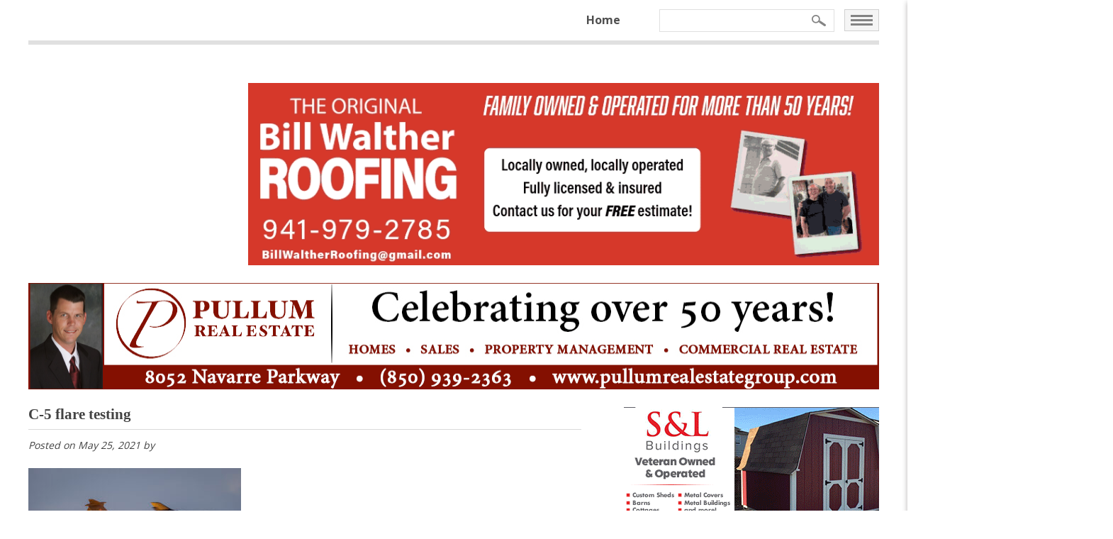

--- FILE ---
content_type: text/html; charset=UTF-8
request_url: https://ssrnews.com/16570-2/c-5-flare-testing/
body_size: 15953
content:
<!DOCTYPE html>
<!--[if IE 7]>
<html class="ie ie7" lang="en-US">
<![endif]-->
<!--[if IE 8]>
<html class="ie ie8" lang="en-US">
<![endif]-->
<!--[if !(IE 7) | !(IE 8)  ]><!-->
<html lang="en-US">
<!--<![endif]-->
<head>
<meta charset="UTF-8" />
<meta name="viewport" content="width=device-width, initial-scale=1">
<meta http-equiv="X-UA-Compatible" content="IE=Edge"/>
<title>C-5 flare testing - South Santa Rosa News</title>
<link rel="apple-touch-icon" sizes="57x57" href="https://ssrnews.com/favicons/apple-touch-icon-57x57.png">
<link rel="apple-touch-icon" sizes="60x60" href="https://ssrnews.com/favicons/apple-touch-icon-60x60.png">
<link rel="apple-touch-icon" sizes="72x72" href="https://ssrnews.com/favicons/apple-touch-icon-72x72.png">
<link rel="apple-touch-icon" sizes="76x76" href="https://ssrnews.com/favicons/apple-touch-icon-76x76.png">
<link rel="apple-touch-icon" sizes="114x114" href="https://ssrnews.com/favicons/apple-touch-icon-114x114.png">
<link rel="apple-touch-icon" sizes="120x120" href="https://ssrnews.com/favicons/apple-touch-icon-120x120.png">
<link rel="icon" type="image/png" href="https://ssrnews.com/favicons/favicon-32x32.png" sizes="32x32">
<link rel="icon" type="image/png" href="https://ssrnews.com/favicons/favicon-96x96.png" sizes="96x96">
<link rel="icon" type="image/png" href="https://ssrnews.com/favicons/favicon-16x16.png" sizes="16x16">
<link rel="manifest" href="https://ssrnews.com/favicons/manifest.json">
<link rel="shortcut icon" href="https://ssrnews.com/favicons/favicon.ico">
<meta name="msapplication-TileColor" content="#ededed">
<meta name="msapplication-config" content="https://ssrnews.com/favicons/browserconfig.xml">
<meta name="theme-color" content="#ffffff">
<link href='https://fonts.googleapis.com/css?family=Open+Sans:400,300,600,700,800' rel='stylesheet' type='text/css'>
<link href='https://fonts.googleapis.com/css?family=Open+Sans+Condensed:300,700' rel='stylesheet' type='text/css'>
<meta name='robots' content='index, follow, max-image-preview:large, max-snippet:-1, max-video-preview:-1' />

	<!-- This site is optimized with the Yoast SEO plugin v26.6 - https://yoast.com/wordpress/plugins/seo/ -->
	<link rel="canonical" href="https://ssrnews.com/16570-2/c-5-flare-testing/" />
	<meta property="og:locale" content="en_US" />
	<meta property="og:type" content="article" />
	<meta property="og:title" content="C-5 flare testing - South Santa Rosa News" />
	<meta property="og:description" content="A 436th Airlift Wing C-5M Super Galaxy releases flares during a test May 12 at Eglin Air Force Base, Fla. The Dover Air Force Base aircraft and aircrew released the flares as part of a two-week defensive countermeasures test program with the 46th Test Squadron. (U.S. Air Force photo/Samuel King Jr.)" />
	<meta property="og:url" content="https://ssrnews.com/16570-2/c-5-flare-testing/" />
	<meta property="og:site_name" content="South Santa Rosa News" />
	<meta property="article:publisher" content="https://www.facebook.com/SouthSRNews/" />
	<meta property="og:image" content="https://ssrnews.com/16570-2/c-5-flare-testing" />
	<meta property="og:image:width" content="2560" />
	<meta property="og:image:height" content="1573" />
	<meta property="og:image:type" content="image/jpeg" />
	<meta name="twitter:card" content="summary_large_image" />
	<script type="application/ld+json" class="yoast-schema-graph">{"@context":"https://schema.org","@graph":[{"@type":"WebPage","@id":"https://ssrnews.com/16570-2/c-5-flare-testing/","url":"https://ssrnews.com/16570-2/c-5-flare-testing/","name":"C-5 flare testing - South Santa Rosa News","isPartOf":{"@id":"https://ssrnews.com/#website"},"primaryImageOfPage":{"@id":"https://ssrnews.com/16570-2/c-5-flare-testing/#primaryimage"},"image":{"@id":"https://ssrnews.com/16570-2/c-5-flare-testing/#primaryimage"},"thumbnailUrl":"https://ssrnews.com/wp-content/uploads/2021/05/PIC-Eglin-scaled.jpg","datePublished":"2021-05-25T01:13:09+00:00","breadcrumb":{"@id":"https://ssrnews.com/16570-2/c-5-flare-testing/#breadcrumb"},"inLanguage":"en-US","potentialAction":[{"@type":"ReadAction","target":["https://ssrnews.com/16570-2/c-5-flare-testing/"]}]},{"@type":"ImageObject","inLanguage":"en-US","@id":"https://ssrnews.com/16570-2/c-5-flare-testing/#primaryimage","url":"https://ssrnews.com/wp-content/uploads/2021/05/PIC-Eglin-scaled.jpg","contentUrl":"https://ssrnews.com/wp-content/uploads/2021/05/PIC-Eglin-scaled.jpg","width":2560,"height":1573,"caption":"A 436th Airlift Wing C-5M Super Galaxy releases flares during a test May 12 at Eglin Air Force Base, Fla. The Dover Air Force Base aircraft and aircrew released the flares as part of a two-week defensive countermeasures test program with the 46th Test Squadron. (U.S. Air Force photo/Samuel King Jr.)"},{"@type":"BreadcrumbList","@id":"https://ssrnews.com/16570-2/c-5-flare-testing/#breadcrumb","itemListElement":[{"@type":"ListItem","position":1,"name":"Home","item":"https://ssrnews.com/"},{"@type":"ListItem","position":2,"name":"Super Galaxy visits Eglin for countermeasures testing","item":"https://ssrnews.com/16570-2/"},{"@type":"ListItem","position":3,"name":"C-5 flare testing"}]},{"@type":"WebSite","@id":"https://ssrnews.com/#website","url":"https://ssrnews.com/","name":"South Santa Rosa News","description":"News for Navarre Beach, Holley-Navarre, Tiger Point, Midway and Gulf Breeze","publisher":{"@id":"https://ssrnews.com/#organization"},"potentialAction":[{"@type":"SearchAction","target":{"@type":"EntryPoint","urlTemplate":"https://ssrnews.com/?s={search_term_string}"},"query-input":{"@type":"PropertyValueSpecification","valueRequired":true,"valueName":"search_term_string"}}],"inLanguage":"en-US"},{"@type":"Organization","@id":"https://ssrnews.com/#organization","name":"South Santa Rosa News","url":"https://ssrnews.com/","logo":{"@type":"ImageObject","inLanguage":"en-US","@id":"https://ssrnews.com/#/schema/logo/image/","url":"https://ssrnews.com/wp-content/uploads/2017/06/South-Santa-Rosa-News-Logo.png","contentUrl":"https://ssrnews.com/wp-content/uploads/2017/06/South-Santa-Rosa-News-Logo.png","width":311,"height":316,"caption":"South Santa Rosa News"},"image":{"@id":"https://ssrnews.com/#/schema/logo/image/"},"sameAs":["https://www.facebook.com/SouthSRNews/"]}]}</script>
	<!-- / Yoast SEO plugin. -->


<link rel='dns-prefetch' href='//ajax.googleapis.com' />
<link rel='dns-prefetch' href='//www.googletagmanager.com' />
<link rel='dns-prefetch' href='//netdna.bootstrapcdn.com' />
<link rel="alternate" title="oEmbed (JSON)" type="application/json+oembed" href="https://ssrnews.com/wp-json/oembed/1.0/embed?url=https%3A%2F%2Fssrnews.com%2F16570-2%2Fc-5-flare-testing%2F" />
<link rel="alternate" title="oEmbed (XML)" type="text/xml+oembed" href="https://ssrnews.com/wp-json/oembed/1.0/embed?url=https%3A%2F%2Fssrnews.com%2F16570-2%2Fc-5-flare-testing%2F&#038;format=xml" />
<style id='wp-img-auto-sizes-contain-inline-css' type='text/css'>
img:is([sizes=auto i],[sizes^="auto," i]){contain-intrinsic-size:3000px 1500px}
/*# sourceURL=wp-img-auto-sizes-contain-inline-css */
</style>
<style id='wp-emoji-styles-inline-css' type='text/css'>

	img.wp-smiley, img.emoji {
		display: inline !important;
		border: none !important;
		box-shadow: none !important;
		height: 1em !important;
		width: 1em !important;
		margin: 0 0.07em !important;
		vertical-align: -0.1em !important;
		background: none !important;
		padding: 0 !important;
	}
/*# sourceURL=wp-emoji-styles-inline-css */
</style>
<style id='wp-block-library-inline-css' type='text/css'>
:root{--wp-block-synced-color:#7a00df;--wp-block-synced-color--rgb:122,0,223;--wp-bound-block-color:var(--wp-block-synced-color);--wp-editor-canvas-background:#ddd;--wp-admin-theme-color:#007cba;--wp-admin-theme-color--rgb:0,124,186;--wp-admin-theme-color-darker-10:#006ba1;--wp-admin-theme-color-darker-10--rgb:0,107,160.5;--wp-admin-theme-color-darker-20:#005a87;--wp-admin-theme-color-darker-20--rgb:0,90,135;--wp-admin-border-width-focus:2px}@media (min-resolution:192dpi){:root{--wp-admin-border-width-focus:1.5px}}.wp-element-button{cursor:pointer}:root .has-very-light-gray-background-color{background-color:#eee}:root .has-very-dark-gray-background-color{background-color:#313131}:root .has-very-light-gray-color{color:#eee}:root .has-very-dark-gray-color{color:#313131}:root .has-vivid-green-cyan-to-vivid-cyan-blue-gradient-background{background:linear-gradient(135deg,#00d084,#0693e3)}:root .has-purple-crush-gradient-background{background:linear-gradient(135deg,#34e2e4,#4721fb 50%,#ab1dfe)}:root .has-hazy-dawn-gradient-background{background:linear-gradient(135deg,#faaca8,#dad0ec)}:root .has-subdued-olive-gradient-background{background:linear-gradient(135deg,#fafae1,#67a671)}:root .has-atomic-cream-gradient-background{background:linear-gradient(135deg,#fdd79a,#004a59)}:root .has-nightshade-gradient-background{background:linear-gradient(135deg,#330968,#31cdcf)}:root .has-midnight-gradient-background{background:linear-gradient(135deg,#020381,#2874fc)}:root{--wp--preset--font-size--normal:16px;--wp--preset--font-size--huge:42px}.has-regular-font-size{font-size:1em}.has-larger-font-size{font-size:2.625em}.has-normal-font-size{font-size:var(--wp--preset--font-size--normal)}.has-huge-font-size{font-size:var(--wp--preset--font-size--huge)}.has-text-align-center{text-align:center}.has-text-align-left{text-align:left}.has-text-align-right{text-align:right}.has-fit-text{white-space:nowrap!important}#end-resizable-editor-section{display:none}.aligncenter{clear:both}.items-justified-left{justify-content:flex-start}.items-justified-center{justify-content:center}.items-justified-right{justify-content:flex-end}.items-justified-space-between{justify-content:space-between}.screen-reader-text{border:0;clip-path:inset(50%);height:1px;margin:-1px;overflow:hidden;padding:0;position:absolute;width:1px;word-wrap:normal!important}.screen-reader-text:focus{background-color:#ddd;clip-path:none;color:#444;display:block;font-size:1em;height:auto;left:5px;line-height:normal;padding:15px 23px 14px;text-decoration:none;top:5px;width:auto;z-index:100000}html :where(.has-border-color){border-style:solid}html :where([style*=border-top-color]){border-top-style:solid}html :where([style*=border-right-color]){border-right-style:solid}html :where([style*=border-bottom-color]){border-bottom-style:solid}html :where([style*=border-left-color]){border-left-style:solid}html :where([style*=border-width]){border-style:solid}html :where([style*=border-top-width]){border-top-style:solid}html :where([style*=border-right-width]){border-right-style:solid}html :where([style*=border-bottom-width]){border-bottom-style:solid}html :where([style*=border-left-width]){border-left-style:solid}html :where(img[class*=wp-image-]){height:auto;max-width:100%}:where(figure){margin:0 0 1em}html :where(.is-position-sticky){--wp-admin--admin-bar--position-offset:var(--wp-admin--admin-bar--height,0px)}@media screen and (max-width:600px){html :where(.is-position-sticky){--wp-admin--admin-bar--position-offset:0px}}

/*# sourceURL=wp-block-library-inline-css */
</style><style id='global-styles-inline-css' type='text/css'>
:root{--wp--preset--aspect-ratio--square: 1;--wp--preset--aspect-ratio--4-3: 4/3;--wp--preset--aspect-ratio--3-4: 3/4;--wp--preset--aspect-ratio--3-2: 3/2;--wp--preset--aspect-ratio--2-3: 2/3;--wp--preset--aspect-ratio--16-9: 16/9;--wp--preset--aspect-ratio--9-16: 9/16;--wp--preset--color--black: #000000;--wp--preset--color--cyan-bluish-gray: #abb8c3;--wp--preset--color--white: #ffffff;--wp--preset--color--pale-pink: #f78da7;--wp--preset--color--vivid-red: #cf2e2e;--wp--preset--color--luminous-vivid-orange: #ff6900;--wp--preset--color--luminous-vivid-amber: #fcb900;--wp--preset--color--light-green-cyan: #7bdcb5;--wp--preset--color--vivid-green-cyan: #00d084;--wp--preset--color--pale-cyan-blue: #8ed1fc;--wp--preset--color--vivid-cyan-blue: #0693e3;--wp--preset--color--vivid-purple: #9b51e0;--wp--preset--gradient--vivid-cyan-blue-to-vivid-purple: linear-gradient(135deg,rgb(6,147,227) 0%,rgb(155,81,224) 100%);--wp--preset--gradient--light-green-cyan-to-vivid-green-cyan: linear-gradient(135deg,rgb(122,220,180) 0%,rgb(0,208,130) 100%);--wp--preset--gradient--luminous-vivid-amber-to-luminous-vivid-orange: linear-gradient(135deg,rgb(252,185,0) 0%,rgb(255,105,0) 100%);--wp--preset--gradient--luminous-vivid-orange-to-vivid-red: linear-gradient(135deg,rgb(255,105,0) 0%,rgb(207,46,46) 100%);--wp--preset--gradient--very-light-gray-to-cyan-bluish-gray: linear-gradient(135deg,rgb(238,238,238) 0%,rgb(169,184,195) 100%);--wp--preset--gradient--cool-to-warm-spectrum: linear-gradient(135deg,rgb(74,234,220) 0%,rgb(151,120,209) 20%,rgb(207,42,186) 40%,rgb(238,44,130) 60%,rgb(251,105,98) 80%,rgb(254,248,76) 100%);--wp--preset--gradient--blush-light-purple: linear-gradient(135deg,rgb(255,206,236) 0%,rgb(152,150,240) 100%);--wp--preset--gradient--blush-bordeaux: linear-gradient(135deg,rgb(254,205,165) 0%,rgb(254,45,45) 50%,rgb(107,0,62) 100%);--wp--preset--gradient--luminous-dusk: linear-gradient(135deg,rgb(255,203,112) 0%,rgb(199,81,192) 50%,rgb(65,88,208) 100%);--wp--preset--gradient--pale-ocean: linear-gradient(135deg,rgb(255,245,203) 0%,rgb(182,227,212) 50%,rgb(51,167,181) 100%);--wp--preset--gradient--electric-grass: linear-gradient(135deg,rgb(202,248,128) 0%,rgb(113,206,126) 100%);--wp--preset--gradient--midnight: linear-gradient(135deg,rgb(2,3,129) 0%,rgb(40,116,252) 100%);--wp--preset--font-size--small: 13px;--wp--preset--font-size--medium: 20px;--wp--preset--font-size--large: 36px;--wp--preset--font-size--x-large: 42px;--wp--preset--spacing--20: 0.44rem;--wp--preset--spacing--30: 0.67rem;--wp--preset--spacing--40: 1rem;--wp--preset--spacing--50: 1.5rem;--wp--preset--spacing--60: 2.25rem;--wp--preset--spacing--70: 3.38rem;--wp--preset--spacing--80: 5.06rem;--wp--preset--shadow--natural: 6px 6px 9px rgba(0, 0, 0, 0.2);--wp--preset--shadow--deep: 12px 12px 50px rgba(0, 0, 0, 0.4);--wp--preset--shadow--sharp: 6px 6px 0px rgba(0, 0, 0, 0.2);--wp--preset--shadow--outlined: 6px 6px 0px -3px rgb(255, 255, 255), 6px 6px rgb(0, 0, 0);--wp--preset--shadow--crisp: 6px 6px 0px rgb(0, 0, 0);}:where(.is-layout-flex){gap: 0.5em;}:where(.is-layout-grid){gap: 0.5em;}body .is-layout-flex{display: flex;}.is-layout-flex{flex-wrap: wrap;align-items: center;}.is-layout-flex > :is(*, div){margin: 0;}body .is-layout-grid{display: grid;}.is-layout-grid > :is(*, div){margin: 0;}:where(.wp-block-columns.is-layout-flex){gap: 2em;}:where(.wp-block-columns.is-layout-grid){gap: 2em;}:where(.wp-block-post-template.is-layout-flex){gap: 1.25em;}:where(.wp-block-post-template.is-layout-grid){gap: 1.25em;}.has-black-color{color: var(--wp--preset--color--black) !important;}.has-cyan-bluish-gray-color{color: var(--wp--preset--color--cyan-bluish-gray) !important;}.has-white-color{color: var(--wp--preset--color--white) !important;}.has-pale-pink-color{color: var(--wp--preset--color--pale-pink) !important;}.has-vivid-red-color{color: var(--wp--preset--color--vivid-red) !important;}.has-luminous-vivid-orange-color{color: var(--wp--preset--color--luminous-vivid-orange) !important;}.has-luminous-vivid-amber-color{color: var(--wp--preset--color--luminous-vivid-amber) !important;}.has-light-green-cyan-color{color: var(--wp--preset--color--light-green-cyan) !important;}.has-vivid-green-cyan-color{color: var(--wp--preset--color--vivid-green-cyan) !important;}.has-pale-cyan-blue-color{color: var(--wp--preset--color--pale-cyan-blue) !important;}.has-vivid-cyan-blue-color{color: var(--wp--preset--color--vivid-cyan-blue) !important;}.has-vivid-purple-color{color: var(--wp--preset--color--vivid-purple) !important;}.has-black-background-color{background-color: var(--wp--preset--color--black) !important;}.has-cyan-bluish-gray-background-color{background-color: var(--wp--preset--color--cyan-bluish-gray) !important;}.has-white-background-color{background-color: var(--wp--preset--color--white) !important;}.has-pale-pink-background-color{background-color: var(--wp--preset--color--pale-pink) !important;}.has-vivid-red-background-color{background-color: var(--wp--preset--color--vivid-red) !important;}.has-luminous-vivid-orange-background-color{background-color: var(--wp--preset--color--luminous-vivid-orange) !important;}.has-luminous-vivid-amber-background-color{background-color: var(--wp--preset--color--luminous-vivid-amber) !important;}.has-light-green-cyan-background-color{background-color: var(--wp--preset--color--light-green-cyan) !important;}.has-vivid-green-cyan-background-color{background-color: var(--wp--preset--color--vivid-green-cyan) !important;}.has-pale-cyan-blue-background-color{background-color: var(--wp--preset--color--pale-cyan-blue) !important;}.has-vivid-cyan-blue-background-color{background-color: var(--wp--preset--color--vivid-cyan-blue) !important;}.has-vivid-purple-background-color{background-color: var(--wp--preset--color--vivid-purple) !important;}.has-black-border-color{border-color: var(--wp--preset--color--black) !important;}.has-cyan-bluish-gray-border-color{border-color: var(--wp--preset--color--cyan-bluish-gray) !important;}.has-white-border-color{border-color: var(--wp--preset--color--white) !important;}.has-pale-pink-border-color{border-color: var(--wp--preset--color--pale-pink) !important;}.has-vivid-red-border-color{border-color: var(--wp--preset--color--vivid-red) !important;}.has-luminous-vivid-orange-border-color{border-color: var(--wp--preset--color--luminous-vivid-orange) !important;}.has-luminous-vivid-amber-border-color{border-color: var(--wp--preset--color--luminous-vivid-amber) !important;}.has-light-green-cyan-border-color{border-color: var(--wp--preset--color--light-green-cyan) !important;}.has-vivid-green-cyan-border-color{border-color: var(--wp--preset--color--vivid-green-cyan) !important;}.has-pale-cyan-blue-border-color{border-color: var(--wp--preset--color--pale-cyan-blue) !important;}.has-vivid-cyan-blue-border-color{border-color: var(--wp--preset--color--vivid-cyan-blue) !important;}.has-vivid-purple-border-color{border-color: var(--wp--preset--color--vivid-purple) !important;}.has-vivid-cyan-blue-to-vivid-purple-gradient-background{background: var(--wp--preset--gradient--vivid-cyan-blue-to-vivid-purple) !important;}.has-light-green-cyan-to-vivid-green-cyan-gradient-background{background: var(--wp--preset--gradient--light-green-cyan-to-vivid-green-cyan) !important;}.has-luminous-vivid-amber-to-luminous-vivid-orange-gradient-background{background: var(--wp--preset--gradient--luminous-vivid-amber-to-luminous-vivid-orange) !important;}.has-luminous-vivid-orange-to-vivid-red-gradient-background{background: var(--wp--preset--gradient--luminous-vivid-orange-to-vivid-red) !important;}.has-very-light-gray-to-cyan-bluish-gray-gradient-background{background: var(--wp--preset--gradient--very-light-gray-to-cyan-bluish-gray) !important;}.has-cool-to-warm-spectrum-gradient-background{background: var(--wp--preset--gradient--cool-to-warm-spectrum) !important;}.has-blush-light-purple-gradient-background{background: var(--wp--preset--gradient--blush-light-purple) !important;}.has-blush-bordeaux-gradient-background{background: var(--wp--preset--gradient--blush-bordeaux) !important;}.has-luminous-dusk-gradient-background{background: var(--wp--preset--gradient--luminous-dusk) !important;}.has-pale-ocean-gradient-background{background: var(--wp--preset--gradient--pale-ocean) !important;}.has-electric-grass-gradient-background{background: var(--wp--preset--gradient--electric-grass) !important;}.has-midnight-gradient-background{background: var(--wp--preset--gradient--midnight) !important;}.has-small-font-size{font-size: var(--wp--preset--font-size--small) !important;}.has-medium-font-size{font-size: var(--wp--preset--font-size--medium) !important;}.has-large-font-size{font-size: var(--wp--preset--font-size--large) !important;}.has-x-large-font-size{font-size: var(--wp--preset--font-size--x-large) !important;}
/*# sourceURL=global-styles-inline-css */
</style>

<style id='classic-theme-styles-inline-css' type='text/css'>
/*! This file is auto-generated */
.wp-block-button__link{color:#fff;background-color:#32373c;border-radius:9999px;box-shadow:none;text-decoration:none;padding:calc(.667em + 2px) calc(1.333em + 2px);font-size:1.125em}.wp-block-file__button{background:#32373c;color:#fff;text-decoration:none}
/*# sourceURL=/wp-includes/css/classic-themes.min.css */
</style>
<link rel='stylesheet' id='slicknavcss-css' href='https://ssrnews.com/wp-content/plugins/slicknav-mobile-menu/css/slicknav.min.css?ver=1.0.11' type='text/css' media='all' />
<style id='slicknavcss-inline-css' type='text/css'>


        .mobile-menu {
                display: none;
        }

        .slicknav_menu {
                background: #ffffff;
        }

        .slicknav-flex{
               display: -webkit-box;
               display: -ms-flexbox;
               display: flex;
               justify-content:left;
        }

        .slicknav_btn {
                background-color:#434343;
        }

        a.slicknav_open {
                background-color:#666666;
        }

        .slicknav_nav .slicknav_arrow {
                float:right;
        }

        .slicknav_menu .slicknav_menutxt {
                color: #fff;
                text-shadow: none;
                font-size: 16px;
                font-weight: bold;
        }

        .slicknav_menu .slicknav_icon-bar {
                background-color: #fff;
                box-shadow: none;
        }

        .slicknav_nav li a {
                color: #000000;
                text-transform: none;
                font-size: 16px;
                padding: 5px 10px;
        }

        .slicknav_nav a:hover,
        .slicknav_nav .slicknav_row:hover {
                background: ;
        }

        .slicknav_nav .menu-item a:hover,
        .slicknav_nav a span:hover {
                color: #dd3333;
        }

        .slicknav_nav input[type='submit']{
                background: #ffffff;
                color: ;
        }

        .slicknav-logo-text a{
                color: ;
        }


        @media screen and (min-width: 767px) {
                .slicknav_menu {
                        display: none;
                }

                .mobile-menu {
                        display: block;
                }
        }
        
         .slicknav_menu {
                position: fixed;
                width: 100%;
                left: 0;
                top: 0;
                z-index: 99999;
        }

        html {
               padding-top: 45px;
        }

        @media screen and (min-width:767px) {

                 html {
                        padding-top: 0;
                 }
        }

         
/*# sourceURL=slicknavcss-inline-css */
</style>
<link data-minify="1" rel='stylesheet' id='dashicons-css' href='https://ssrnews.com/wp-content/cache/min/1/wp-includes/css/dashicons.min.css?ver=1755028664' type='text/css' media='all' />
<link rel='stylesheet' id='fancybox-css' href='https://ssrnews.com/wp-content/plugins/easy-fancybox/fancybox/1.5.4/jquery.fancybox.min.css?ver=f745879083f6b188cf3a432c19f9540e' type='text/css' media='screen' />
<style id='fancybox-inline-css' type='text/css'>
#fancybox-outer{background:#ffffff}#fancybox-content{background:#ffffff;border-color:#ffffff;color:#000000;}#fancybox-title,#fancybox-title-float-main{color:#fff}
/*# sourceURL=fancybox-inline-css */
</style>
<link data-minify="1" rel='stylesheet' id='fontawesome-css' href='https://ssrnews.com/wp-content/cache/min/1/font-awesome/3.2.1/css/font-awesome.min.css?ver=1755028664' type='text/css' media='all' />
<link data-minify="1" rel='stylesheet' id='main-style-css' href='https://ssrnews.com/wp-content/cache/background-css/1/ssrnews.com/wp-content/cache/min/1/wp-content/themes/ssrnews/style.css?ver=1755028664&wpr_t=1768765339' type='text/css' media='all' />
		<style>
			/* Accessible for screen readers but hidden from view */
			.fa-hidden { position:absolute; left:-10000px; top:auto; width:1px; height:1px; overflow:hidden; }
			.rtl .fa-hidden { left:10000px; }
			.fa-showtext { margin-right: 5px; }
		</style>
		<script type="text/javascript" src="https://ajax.googleapis.com/ajax/libs/jquery/1.10.2/jquery.min.js" id="jquery-js"></script>
<script type="text/javascript" src="https://ssrnews.com/wp-content/plugins/slicknav-mobile-menu/js/jquery.slicknav.min.js?ver=1.0.11" id="slicknavjs-js"></script>
<script type="text/javascript" id="slicknav-init-js-extra">
/* <![CDATA[ */
var slickNavVars = {"ng_slicknav":{"ng_slicknav_menu":".mobile-menu","ng_slicknav_position":"body","ng_slicknav_parent_links":true,"ng_slicknav_close_click":false,"ng_slicknav_child_links":false,"ng_slicknav_speed":400,"ng_slicknav_label":"MENU","ng_slicknav_fixhead":true,"ng_slicknav_hidedesktop":"","ng_slicknav_brand":"","ng_slicknav_brand_text":"","ng_slicknav_search":true,"ng_slicknav_search_text":"","ng_slicksearch":"https://ssrnews.com/","ng_slicknav_closedsymbol":"\u25ba","ng_slicknav_openedsymbol":"\u25bc","ng_slicknav_alt":"","ng_slicknav_accordion":false,"ng_slicknav_animation_library":""}};
//# sourceURL=slicknav-init-js-extra
/* ]]> */
</script>
<script type="text/javascript" src="https://ssrnews.com/wp-content/plugins/slicknav-mobile-menu/js/slick-init.js?ver=1.9.1" id="slicknav-init-js"></script>

<!-- Google tag (gtag.js) snippet added by Site Kit -->
<!-- Google Analytics snippet added by Site Kit -->
<script type="text/javascript" src="https://www.googletagmanager.com/gtag/js?id=G-S1P7WQNQ36" id="google_gtagjs-js" async></script>
<script type="text/javascript" id="google_gtagjs-js-after">
/* <![CDATA[ */
window.dataLayer = window.dataLayer || [];function gtag(){dataLayer.push(arguments);}
gtag("set","linker",{"domains":["ssrnews.com"]});
gtag("js", new Date());
gtag("set", "developer_id.dZTNiMT", true);
gtag("config", "G-S1P7WQNQ36");
//# sourceURL=google_gtagjs-js-after
/* ]]> */
</script>
<script type="text/javascript" src="https://ssrnews.com/wp-content/themes/ssrnews/js/js.js?ver=1.0.0" id="site-js-js"></script>
<script type="text/javascript" src="https://ssrnews.com/wp-content/themes/ssrnews/js/respond.src.js?ver=1.0.0" id="respond-js-js"></script>
<link rel="https://api.w.org/" href="https://ssrnews.com/wp-json/" /><link rel="alternate" title="JSON" type="application/json" href="https://ssrnews.com/wp-json/wp/v2/media/16571" /><link rel='shortlink' href='https://ssrnews.com/?p=16571' />
<meta name="generator" content="Site Kit by Google 1.168.0" /><noscript><style id="rocket-lazyload-nojs-css">.rll-youtube-player, [data-lazy-src]{display:none !important;}</style></noscript><!--[if lt IE 9]>
<script src="https://ssrnews.com/wp-content/themes/ssrnews/js/html5.js" type="text/javascript"></script>
<![endif]-->
<script type="text/javascript" src="https://ssrnews.com/wp-content/themes/ssrnews/js/jquery.simpleWeather.min.js"></script>
<link data-minify="1" rel='stylesheet' id='slideshow-jquery-image-gallery-stylesheet_functional-css' href='https://ssrnews.com/wp-content/cache/min/1/wp-content/plugins/slideshow-jquery-image-gallery-ogre/style/SlideshowPlugin/functional.css?ver=1755028664' type='text/css' media='all' />
<link data-minify="1" rel='stylesheet' id='slideshow-jquery-image-gallery-stylesheet_style-light-css' href='https://ssrnews.com/wp-content/cache/background-css/1/ssrnews.com/wp-content/cache/min/1/wp-content/plugins/slideshow-jquery-image-gallery-ogre/css/style-light.css?ver=1755028664&wpr_t=1768765339' type='text/css' media='all' />
<style id="wpr-lazyload-bg-container"></style><style id="wpr-lazyload-bg-exclusion"></style>
<noscript>
<style id="wpr-lazyload-bg-nostyle">.break a{--wpr-bg-0573c074-0702-4620-80cc-9fd86d492442: url('https://ssrnews.com/wp-content/themes/ssrnews/images/breaking-hover.png');}.break a:hover{--wpr-bg-9e5288b1-a0bd-43e9-bd1d-cc17bd688925: url('https://ssrnews.com/wp-content/themes/ssrnews/images/breaking.png');}.opinion a{--wpr-bg-a7947cc5-1c50-4ac3-9873-c1f5c50883de: url('https://ssrnews.com/wp-content/themes/ssrnews/images/opinion.png');}.opinion a:hover{--wpr-bg-f474907f-c1f4-42af-bfbc-d9c59b26c47a: url('https://ssrnews.com/wp-content/themes/ssrnews/images/opinion-hover.png');}.crime a{--wpr-bg-1d36aa6d-33d0-4e90-aaed-3fb33a60d2d9: url('https://ssrnews.com/wp-content/themes/ssrnews/images/crime.png');}.crime a:hover{--wpr-bg-227915a4-07d7-4f06-9576-3f2ee7655b7b: url('https://ssrnews.com/wp-content/themes/ssrnews/images/crime-hover.png');}.community a{--wpr-bg-50a09c8b-4fab-4dae-a366-e82ead53eda9: url('https://ssrnews.com/wp-content/themes/ssrnews/images/community.png');}.community a:hover{--wpr-bg-bf08e1a1-867a-4bad-9f27-5cf081aa18fa: url('https://ssrnews.com/wp-content/themes/ssrnews/images/community-hover.png');}.schools a{--wpr-bg-8bc47122-4ae6-4617-a64e-b415dc19ae00: url('https://ssrnews.com/wp-content/themes/ssrnews/images/schools.png');}.schools a:hover{--wpr-bg-c6d25c03-b7ee-4143-9f58-0b3c16fbec0b: url('https://ssrnews.com/wp-content/themes/ssrnews/images/schools-hover.png');}.sports a{--wpr-bg-8e8b0b1c-bb21-488d-90cf-b192a0876d3a: url('https://ssrnews.com/wp-content/themes/ssrnews/images/sports.png');}.sports a:hover{--wpr-bg-94e0a058-ad3d-45dd-8d84-513dc8c7902f: url('https://ssrnews.com/wp-content/themes/ssrnews/images/sports-hover.png');}button.alm-load-more-btn.loading:before{--wpr-bg-5e146d9f-401e-4584-9d78-5c9901dbe43c: url('https://ssrnews.com/wp-content/plugins/ajax-load-more/core/img/ajax-loader.gif');}.upcoming-events .view-calendar{--wpr-bg-23ba0cbc-8d9a-4c19-b40c-90ee0f6161d2: url('https://ssrnews.com/wp-content/themes/ssrnews/images/blue-banner.png');}.main .ssr-header{--wpr-bg-8f0ffbe4-e382-4bfc-80aa-b8a700dcdab1: url('https://ssrnews.com/wp-content/themes/ssrnews/images/ssrnews-header-ad.jpg');}.slideshow_container_style-light .slideshow_loading_icon{--wpr-bg-e1770ed8-9af1-43d1-9526-042b6cb99158: url('https://ssrnews.com/wp-content/plugins/slideshow-jquery-image-gallery-ogre/images/SlideshowPlugin/loading-icon-128x128.gif');}.slideshow_container_style-light .slideshow_play{--wpr-bg-2ccdf13d-832f-49c6-9a83-134458a367e0: url('https://ssrnews.com/wp-content/plugins/slideshow-jquery-image-gallery-ogre/images/SlideshowPlugin/light-controlpanel.png');}.slideshow_container_style-light .slideshow_pause{--wpr-bg-f1544daa-c517-4a4d-ac18-f85e88458418: url('https://ssrnews.com/wp-content/plugins/slideshow-jquery-image-gallery-ogre/images/SlideshowPlugin/light-controlpanel.png');}.slideshow_container_style-light .slideshow_button{--wpr-bg-9237fe2f-5e8d-42af-b716-e12fbdba4cb5: url('https://ssrnews.com/wp-content/plugins/slideshow-jquery-image-gallery-ogre/images/SlideshowPlugin/light-arrows.png');}.slideshow_container_style-light .slideshow_pagination ul li{--wpr-bg-943381ee-2712-45cf-b0ff-1c1afe0f976e: url('https://ssrnews.com/wp-content/plugins/slideshow-jquery-image-gallery-ogre/images/SlideshowPlugin/light-bullet.png');}</style>
</noscript>
<script type="application/javascript">const rocket_pairs = [{"selector":".break a","style":".break a{--wpr-bg-0573c074-0702-4620-80cc-9fd86d492442: url('https:\/\/ssrnews.com\/wp-content\/themes\/ssrnews\/images\/breaking-hover.png');}","hash":"0573c074-0702-4620-80cc-9fd86d492442","url":"https:\/\/ssrnews.com\/wp-content\/themes\/ssrnews\/images\/breaking-hover.png"},{"selector":".break a","style":".break a:hover{--wpr-bg-9e5288b1-a0bd-43e9-bd1d-cc17bd688925: url('https:\/\/ssrnews.com\/wp-content\/themes\/ssrnews\/images\/breaking.png');}","hash":"9e5288b1-a0bd-43e9-bd1d-cc17bd688925","url":"https:\/\/ssrnews.com\/wp-content\/themes\/ssrnews\/images\/breaking.png"},{"selector":".opinion a","style":".opinion a{--wpr-bg-a7947cc5-1c50-4ac3-9873-c1f5c50883de: url('https:\/\/ssrnews.com\/wp-content\/themes\/ssrnews\/images\/opinion.png');}","hash":"a7947cc5-1c50-4ac3-9873-c1f5c50883de","url":"https:\/\/ssrnews.com\/wp-content\/themes\/ssrnews\/images\/opinion.png"},{"selector":".opinion a","style":".opinion a:hover{--wpr-bg-f474907f-c1f4-42af-bfbc-d9c59b26c47a: url('https:\/\/ssrnews.com\/wp-content\/themes\/ssrnews\/images\/opinion-hover.png');}","hash":"f474907f-c1f4-42af-bfbc-d9c59b26c47a","url":"https:\/\/ssrnews.com\/wp-content\/themes\/ssrnews\/images\/opinion-hover.png"},{"selector":".crime a","style":".crime a{--wpr-bg-1d36aa6d-33d0-4e90-aaed-3fb33a60d2d9: url('https:\/\/ssrnews.com\/wp-content\/themes\/ssrnews\/images\/crime.png');}","hash":"1d36aa6d-33d0-4e90-aaed-3fb33a60d2d9","url":"https:\/\/ssrnews.com\/wp-content\/themes\/ssrnews\/images\/crime.png"},{"selector":".crime a","style":".crime a:hover{--wpr-bg-227915a4-07d7-4f06-9576-3f2ee7655b7b: url('https:\/\/ssrnews.com\/wp-content\/themes\/ssrnews\/images\/crime-hover.png');}","hash":"227915a4-07d7-4f06-9576-3f2ee7655b7b","url":"https:\/\/ssrnews.com\/wp-content\/themes\/ssrnews\/images\/crime-hover.png"},{"selector":".community a","style":".community a{--wpr-bg-50a09c8b-4fab-4dae-a366-e82ead53eda9: url('https:\/\/ssrnews.com\/wp-content\/themes\/ssrnews\/images\/community.png');}","hash":"50a09c8b-4fab-4dae-a366-e82ead53eda9","url":"https:\/\/ssrnews.com\/wp-content\/themes\/ssrnews\/images\/community.png"},{"selector":".community a","style":".community a:hover{--wpr-bg-bf08e1a1-867a-4bad-9f27-5cf081aa18fa: url('https:\/\/ssrnews.com\/wp-content\/themes\/ssrnews\/images\/community-hover.png');}","hash":"bf08e1a1-867a-4bad-9f27-5cf081aa18fa","url":"https:\/\/ssrnews.com\/wp-content\/themes\/ssrnews\/images\/community-hover.png"},{"selector":".schools a","style":".schools a{--wpr-bg-8bc47122-4ae6-4617-a64e-b415dc19ae00: url('https:\/\/ssrnews.com\/wp-content\/themes\/ssrnews\/images\/schools.png');}","hash":"8bc47122-4ae6-4617-a64e-b415dc19ae00","url":"https:\/\/ssrnews.com\/wp-content\/themes\/ssrnews\/images\/schools.png"},{"selector":".schools a","style":".schools a:hover{--wpr-bg-c6d25c03-b7ee-4143-9f58-0b3c16fbec0b: url('https:\/\/ssrnews.com\/wp-content\/themes\/ssrnews\/images\/schools-hover.png');}","hash":"c6d25c03-b7ee-4143-9f58-0b3c16fbec0b","url":"https:\/\/ssrnews.com\/wp-content\/themes\/ssrnews\/images\/schools-hover.png"},{"selector":".sports a","style":".sports a{--wpr-bg-8e8b0b1c-bb21-488d-90cf-b192a0876d3a: url('https:\/\/ssrnews.com\/wp-content\/themes\/ssrnews\/images\/sports.png');}","hash":"8e8b0b1c-bb21-488d-90cf-b192a0876d3a","url":"https:\/\/ssrnews.com\/wp-content\/themes\/ssrnews\/images\/sports.png"},{"selector":".sports a","style":".sports a:hover{--wpr-bg-94e0a058-ad3d-45dd-8d84-513dc8c7902f: url('https:\/\/ssrnews.com\/wp-content\/themes\/ssrnews\/images\/sports-hover.png');}","hash":"94e0a058-ad3d-45dd-8d84-513dc8c7902f","url":"https:\/\/ssrnews.com\/wp-content\/themes\/ssrnews\/images\/sports-hover.png"},{"selector":"button.alm-load-more-btn.loading","style":"button.alm-load-more-btn.loading:before{--wpr-bg-5e146d9f-401e-4584-9d78-5c9901dbe43c: url('https:\/\/ssrnews.com\/wp-content\/plugins\/ajax-load-more\/core\/img\/ajax-loader.gif');}","hash":"5e146d9f-401e-4584-9d78-5c9901dbe43c","url":"https:\/\/ssrnews.com\/wp-content\/plugins\/ajax-load-more\/core\/img\/ajax-loader.gif"},{"selector":".upcoming-events .view-calendar","style":".upcoming-events .view-calendar{--wpr-bg-23ba0cbc-8d9a-4c19-b40c-90ee0f6161d2: url('https:\/\/ssrnews.com\/wp-content\/themes\/ssrnews\/images\/blue-banner.png');}","hash":"23ba0cbc-8d9a-4c19-b40c-90ee0f6161d2","url":"https:\/\/ssrnews.com\/wp-content\/themes\/ssrnews\/images\/blue-banner.png"},{"selector":".main .ssr-header","style":".main .ssr-header{--wpr-bg-8f0ffbe4-e382-4bfc-80aa-b8a700dcdab1: url('https:\/\/ssrnews.com\/wp-content\/themes\/ssrnews\/images\/ssrnews-header-ad.jpg');}","hash":"8f0ffbe4-e382-4bfc-80aa-b8a700dcdab1","url":"https:\/\/ssrnews.com\/wp-content\/themes\/ssrnews\/images\/ssrnews-header-ad.jpg"},{"selector":".slideshow_container_style-light .slideshow_loading_icon","style":".slideshow_container_style-light .slideshow_loading_icon{--wpr-bg-e1770ed8-9af1-43d1-9526-042b6cb99158: url('https:\/\/ssrnews.com\/wp-content\/plugins\/slideshow-jquery-image-gallery-ogre\/images\/SlideshowPlugin\/loading-icon-128x128.gif');}","hash":"e1770ed8-9af1-43d1-9526-042b6cb99158","url":"https:\/\/ssrnews.com\/wp-content\/plugins\/slideshow-jquery-image-gallery-ogre\/images\/SlideshowPlugin\/loading-icon-128x128.gif"},{"selector":".slideshow_container_style-light .slideshow_play","style":".slideshow_container_style-light .slideshow_play{--wpr-bg-2ccdf13d-832f-49c6-9a83-134458a367e0: url('https:\/\/ssrnews.com\/wp-content\/plugins\/slideshow-jquery-image-gallery-ogre\/images\/SlideshowPlugin\/light-controlpanel.png');}","hash":"2ccdf13d-832f-49c6-9a83-134458a367e0","url":"https:\/\/ssrnews.com\/wp-content\/plugins\/slideshow-jquery-image-gallery-ogre\/images\/SlideshowPlugin\/light-controlpanel.png"},{"selector":".slideshow_container_style-light .slideshow_pause","style":".slideshow_container_style-light .slideshow_pause{--wpr-bg-f1544daa-c517-4a4d-ac18-f85e88458418: url('https:\/\/ssrnews.com\/wp-content\/plugins\/slideshow-jquery-image-gallery-ogre\/images\/SlideshowPlugin\/light-controlpanel.png');}","hash":"f1544daa-c517-4a4d-ac18-f85e88458418","url":"https:\/\/ssrnews.com\/wp-content\/plugins\/slideshow-jquery-image-gallery-ogre\/images\/SlideshowPlugin\/light-controlpanel.png"},{"selector":".slideshow_container_style-light .slideshow_button","style":".slideshow_container_style-light .slideshow_button{--wpr-bg-9237fe2f-5e8d-42af-b716-e12fbdba4cb5: url('https:\/\/ssrnews.com\/wp-content\/plugins\/slideshow-jquery-image-gallery-ogre\/images\/SlideshowPlugin\/light-arrows.png');}","hash":"9237fe2f-5e8d-42af-b716-e12fbdba4cb5","url":"https:\/\/ssrnews.com\/wp-content\/plugins\/slideshow-jquery-image-gallery-ogre\/images\/SlideshowPlugin\/light-arrows.png"},{"selector":".slideshow_container_style-light .slideshow_pagination ul li","style":".slideshow_container_style-light .slideshow_pagination ul li{--wpr-bg-943381ee-2712-45cf-b0ff-1c1afe0f976e: url('https:\/\/ssrnews.com\/wp-content\/plugins\/slideshow-jquery-image-gallery-ogre\/images\/SlideshowPlugin\/light-bullet.png');}","hash":"943381ee-2712-45cf-b0ff-1c1afe0f976e","url":"https:\/\/ssrnews.com\/wp-content\/plugins\/slideshow-jquery-image-gallery-ogre\/images\/SlideshowPlugin\/light-bullet.png"}]; const rocket_excluded_pairs = [];</script><meta name="generator" content="WP Rocket 3.20.2" data-wpr-features="wpr_lazyload_css_bg_img wpr_lazyload_images wpr_image_dimensions wpr_minify_css wpr_desktop" /></head>
<body data-rsssl=1 class="attachment wp-singular attachment-template-default single single-attachment postid-16571 attachmentid-16571 attachment-jpeg wp-theme-ssrnews">
	<div data-rocket-location-hash="93b9c55a76db46220508acbe442d05f2" class="container"><!-- start container -->
			<div data-rocket-location-hash="5ba051d6a45389b8cac6d0035c424b55" class="main-menu">
				<div data-rocket-location-hash="44b15fe8cfa7fb62565823ceb7533746" class="menu-header cf">
					<div class="close"><a href="#" title="Close Menu">X</a></div>
				</div>
				<h2 class="section-hd">SECTIONS</h2>
				<nav role="navigation" class="main-navigation cf" id="site-navigation">
					<div class="menu-main-menu-container"><ul id="menu-main-menu" class="nav-menu"><li id="menu-item-26" class="line-above menu-item menu-item-type-post_type menu-item-object-page menu-item-home menu-item-26"><a href="https://ssrnews.com/">Home</a></li>
<li id="menu-item-35" class="menu-item menu-item-type-post_type menu-item-object-page menu-item-35"><a href="https://ssrnews.com/advertise/">Advertise</a></li>
<li id="menu-item-34" class="menu-item menu-item-type-post_type menu-item-object-page menu-item-34"><a href="https://ssrnews.com/contact-us/">Contact Us</a></li>
</ul></div>				</nav>
			</div>

		<header data-rocket-location-hash="29fc5e7dd79dffb0d91c4fe1d1263e99" class="header cf">
			<div data-rocket-location-hash="f9af543eec742fb607514a8d62a36410" class="top-menu cf">
				<div class="wrap">
					<div class="menu-top-menu-container"><ul id="menu-top-menu" class="menu"><li id="menu-item-46" class="menu-item menu-item-type-post_type menu-item-object-page menu-item-home menu-item-46"><a href="https://ssrnews.com/">Home</a></li>
</ul></div>                    <div id="weather"></div>
                   	<div class="search-form">
	<form action="/" method="get">
		<fieldset>
			<input type="text" name="s" id="search" class="search-field" value="" />
			<input type="image" alt="Search"  class="search-img" src="https://ssrnews.com/wp-content/themes/ssrnews/images/icon-search.png" />
		</fieldset>
	</form>
</div>                   	<div class="menu-toggle">
						<img width="49" height="31" src="data:image/svg+xml,%3Csvg%20xmlns='http://www.w3.org/2000/svg'%20viewBox='0%200%2049%2031'%3E%3C/svg%3E" data-lazy-src="https://ssrnews.com/wp-content/themes/ssrnews/images/menu-icon.png"><noscript><img width="49" height="31" src="https://ssrnews.com/wp-content/themes/ssrnews/images/menu-icon.png"></noscript>
					</div>
				</div>
			<div class="mobile-menu"><div class="menu-main-menu-container"><ul id="menu-main-menu-1" class="nav-menu"><li class="line-above menu-item menu-item-type-post_type menu-item-object-page menu-item-home menu-item-26"><a href="https://ssrnews.com/">Home</a></li>
<li class="menu-item menu-item-type-post_type menu-item-object-page menu-item-35"><a href="https://ssrnews.com/advertise/">Advertise</a></li>
<li class="menu-item menu-item-type-post_type menu-item-object-page menu-item-34"><a href="https://ssrnews.com/contact-us/">Contact Us</a></li>
</ul></div></div>

		</header>
		<div class="main cf wrap">
                        <div class="ssr-header">
                
	<div class="slideshow_container slideshow_container_style-light" style=" " data-slideshow-id="5272" data-style-name="style-light" data-style-version="2.4.0" >

					<div class="slideshow_loading_icon"></div>
		
		<div class="slideshow_content" style="display: none;">

			<div class="slideshow_view">
				<div class="slideshow_slide slideshow_slide_image">
					<a href="https://billwaltherroofinginc.com" target="_self" >						<img src="data:image/svg+xml,%3Csvg%20xmlns='http://www.w3.org/2000/svg'%20viewBox='0%200%20938%20274'%3E%3C/svg%3E" alt="Walther_Roofing-SSRN-938x274-10-2025-6s (1)" width="938" height="274" data-lazy-src="https://ssrnews.com/wp-content/uploads/2017/07/Walther_Roofing-SSRN-938x274-10-2025-6s-1.gif" /><noscript><img src="https://ssrnews.com/wp-content/uploads/2017/07/Walther_Roofing-SSRN-938x274-10-2025-6s-1.gif" alt="Walther_Roofing-SSRN-938x274-10-2025-6s (1)" width="938" height="274" /></noscript>
					</a>					<div class="slideshow_description_box slideshow_transparent">
						<div class="slideshow_title"><a href="https://billwaltherroofinginc.com" target="_self" >Walther_Roofing-SSRN-938x274-10-2025-6s (1)</a></div>											</div>
				</div>

						<div style="clear: both;"></div></div>
		</div>

		<div class="slideshow_controlPanel slideshow_transparent" style="display: none;"><ul><li class="slideshow_togglePlay" data-play-text="Play" data-pause-text="Pause"></li></ul></div>

		<div class="slideshow_button slideshow_previous slideshow_transparent" role="button" data-previous-text="Previous" style="display: none;"></div>
		<div class="slideshow_button slideshow_next slideshow_transparent" role="button" data-next-text="Next" style="display: none;"></div>

		<div class="slideshow_pagination" style="display: none;" data-go-to-text="Go to slide"><div class="slideshow_pagination_center"></div></div>

		<!-- WordPress Slideshow Version 2.4.0 -->

			</div>

            </div>
            		    <div class="head-ad">
	<div class="slideshow_container slideshow_container_style-light" style=" " data-slideshow-id="131" data-style-name="style-light" data-style-version="2.4.0" >

					<div class="slideshow_loading_icon"></div>
		
		<div class="slideshow_content" style="display: none;">

			<div class="slideshow_view">
				<div class="slideshow_slide slideshow_slide_image">
					<a href="https://michellesalzman.com/" target="_self" >						<img src="data:image/svg+xml,%3Csvg%20xmlns='http://www.w3.org/2000/svg'%20viewBox='0%200%201200%20150'%3E%3C/svg%3E" alt="55301 Salzman GIF V2_gm_optimized" width="1200" height="150" data-lazy-src="https://ssrnews.com/wp-content/uploads/2015/09/55301-Salzman-GIF-V2_gm_optimized.gif" /><noscript><img src="https://ssrnews.com/wp-content/uploads/2015/09/55301-Salzman-GIF-V2_gm_optimized.gif" alt="55301 Salzman GIF V2_gm_optimized" width="1200" height="150" /></noscript>
					</a>					<div class="slideshow_description_box slideshow_transparent">
						<div class="slideshow_title"><a href="https://michellesalzman.com/" target="_self" >55301 Salzman GIF V2_gm_optimized</a></div>											</div>
				</div>

						<div style="clear: both;"></div></div><div class="slideshow_view">
				<div class="slideshow_slide slideshow_slide_image">
					<a href="https://fpl.com" target="_self" >						<img src="data:image/svg+xml,%3Csvg%20xmlns='http://www.w3.org/2000/svg'%20viewBox='0%200%201200%20150'%3E%3C/svg%3E" alt="FPL ad update Dec 2025" width="1200" height="150" data-lazy-src="https://ssrnews.com/wp-content/uploads/2015/09/FPL-ad-update-Dec-2025.jpg" /><noscript><img src="https://ssrnews.com/wp-content/uploads/2015/09/FPL-ad-update-Dec-2025.jpg" alt="FPL ad update Dec 2025" width="1200" height="150" /></noscript>
					</a>					<div class="slideshow_description_box slideshow_transparent">
						<div class="slideshow_title"><a href="https://fpl.com" target="_self" >FPL ad update Dec 2025</a></div>											</div>
				</div>

						<div style="clear: both;"></div></div><div class="slideshow_view">
				<div class="slideshow_slide slideshow_slide_image">
					<a href="https://www.facebook.com/SquareOneDyslexia" target="_self" >						<img src="data:image/svg+xml,%3Csvg%20xmlns='http://www.w3.org/2000/svg'%20viewBox='0%200%201200%20150'%3E%3C/svg%3E" alt="SquareOne-SSRN-1200x150-10-2025-6s" width="1200" height="150" data-lazy-src="https://ssrnews.com/wp-content/uploads/2015/09/SquareOne-SSRN-1200x150-10-2025-6s.gif" /><noscript><img src="https://ssrnews.com/wp-content/uploads/2015/09/SquareOne-SSRN-1200x150-10-2025-6s.gif" alt="SquareOne-SSRN-1200x150-10-2025-6s" width="1200" height="150" /></noscript>
					</a>					<div class="slideshow_description_box slideshow_transparent">
						<div class="slideshow_title"><a href="https://www.facebook.com/SquareOneDyslexia" target="_self" >SquareOne-SSRN-1200x150-10-2025-6s</a></div>											</div>
				</div>

						<div style="clear: both;"></div></div><div class="slideshow_view">
				<div class="slideshow_slide slideshow_slide_image">
					<a href="https://www.facebook.com/profile.php?id=100063762633773" target="_self" >						<img src="data:image/svg+xml,%3Csvg%20xmlns='http://www.w3.org/2000/svg'%20viewBox='0%200%201200%20150'%3E%3C/svg%3E" alt="Crystal_by_the_Sea-SSRN-1200x150-2-10-2025-6s" width="1200" height="150" data-lazy-src="https://ssrnews.com/wp-content/uploads/2015/09/Crystal_by_the_Sea-SSRN-1200x150-2-10-2025-6s.gif" /><noscript><img src="https://ssrnews.com/wp-content/uploads/2015/09/Crystal_by_the_Sea-SSRN-1200x150-2-10-2025-6s.gif" alt="Crystal_by_the_Sea-SSRN-1200x150-2-10-2025-6s" width="1200" height="150" /></noscript>
					</a>					<div class="slideshow_description_box slideshow_transparent">
						<div class="slideshow_title"><a href="https://www.facebook.com/profile.php?id=100063762633773" target="_self" >Crystal_by_the_Sea-SSRN-1200x150-2-10-2025-6s</a></div>											</div>
				</div>

						<div style="clear: both;"></div></div><div class="slideshow_view">
				<div class="slideshow_slide slideshow_slide_image">
					<a href="http://getrelaxing.com" target="_self" >						<img src="data:image/svg+xml,%3Csvg%20xmlns='http://www.w3.org/2000/svg'%20viewBox='0%200%202560%20320'%3E%3C/svg%3E" alt="New TDO banner for 25-26" width="2560" height="320" data-lazy-src="https://ssrnews.com/wp-content/uploads/2015/09/New-TDO-banner-for-25-26-scaled.png" /><noscript><img src="https://ssrnews.com/wp-content/uploads/2015/09/New-TDO-banner-for-25-26-scaled.png" alt="New TDO banner for 25-26" width="2560" height="320" /></noscript>
					</a>					<div class="slideshow_description_box slideshow_transparent">
						<div class="slideshow_title"><a href="http://getrelaxing.com" target="_self" >New TDO banner for 25-26</a></div>											</div>
				</div>

						<div style="clear: both;"></div></div><div class="slideshow_view">
				<div class="slideshow_slide slideshow_slide_image">
					<a href="https://kilpatricklawfirm.com/" target="_self" >						<img src="data:image/svg+xml,%3Csvg%20xmlns='http://www.w3.org/2000/svg'%20viewBox='0%200%201200%20150'%3E%3C/svg%3E" alt="KN Law ad updated-8-2025" width="1200" height="150" data-lazy-src="https://ssrnews.com/wp-content/uploads/2015/09/KN-Law-ad-updated-8-2025.gif" /><noscript><img src="https://ssrnews.com/wp-content/uploads/2015/09/KN-Law-ad-updated-8-2025.gif" alt="KN Law ad updated-8-2025" width="1200" height="150" /></noscript>
					</a>					<div class="slideshow_description_box slideshow_transparent">
						<div class="slideshow_title"><a href="https://kilpatricklawfirm.com/" target="_self" >KN Law ad updated-8-2025</a></div>											</div>
				</div>

						<div style="clear: both;"></div></div><div class="slideshow_view">
				<div class="slideshow_slide slideshow_slide_image">
					<a href="https://onesourceinspectors.com/" target="_self" >						<img src="data:image/svg+xml,%3Csvg%20xmlns='http://www.w3.org/2000/svg'%20viewBox='0%200%201200%20150'%3E%3C/svg%3E" alt="UPDATED Banner One Source 2025-26" width="1200" height="150" data-lazy-src="https://ssrnews.com/wp-content/uploads/2015/09/UPDATED-Banner-One-Source-2025-26.gif" /><noscript><img src="https://ssrnews.com/wp-content/uploads/2015/09/UPDATED-Banner-One-Source-2025-26.gif" alt="UPDATED Banner One Source 2025-26" width="1200" height="150" /></noscript>
					</a>					<div class="slideshow_description_box slideshow_transparent">
						<div class="slideshow_title"><a href="https://onesourceinspectors.com/" target="_self" >UPDATED Banner One Source 2025-26</a></div>											</div>
				</div>

						<div style="clear: both;"></div></div><div class="slideshow_view">
				<div class="slideshow_slide slideshow_slide_image">
					<a href="https://navarrefamilywatersports.com/?utm_source=santa-rosa-news&amp;utm_medium=banner&amp;utm_id=srn-banner" target="_self" >						<img src="data:image/svg+xml,%3Csvg%20xmlns='http://www.w3.org/2000/svg'%20viewBox='0%200%201200%20150'%3E%3C/svg%3E" alt="South Santa Rosa News - NFW" width="1200" height="150" data-lazy-src="https://ssrnews.com/wp-content/uploads/2015/09/South-Santa-Rosa-News-NFW.jpg" /><noscript><img src="https://ssrnews.com/wp-content/uploads/2015/09/South-Santa-Rosa-News-NFW.jpg" alt="South Santa Rosa News - NFW" width="1200" height="150" /></noscript>
					</a>					<div class="slideshow_description_box slideshow_transparent">
						<div class="slideshow_title"><a href="https://navarrefamilywatersports.com/?utm_source=santa-rosa-news&amp;utm_medium=banner&amp;utm_id=srn-banner" target="_self" >South Santa Rosa News - NFW</a></div>											</div>
				</div>

						<div style="clear: both;"></div></div><div class="slideshow_view">
				<div class="slideshow_slide slideshow_slide_image">
					<a href="https://dancarleton.com" target="_self" >						<img src="data:image/svg+xml,%3Csvg%20xmlns='http://www.w3.org/2000/svg'%20viewBox='0%200%201200%20150'%3E%3C/svg%3E" alt="Carleton_online_1200x150px (3)" width="1200" height="150" data-lazy-src="https://ssrnews.com/wp-content/uploads/2015/09/Carleton_online_1200x150px-3.jpg" /><noscript><img src="https://ssrnews.com/wp-content/uploads/2015/09/Carleton_online_1200x150px-3.jpg" alt="Carleton_online_1200x150px (3)" width="1200" height="150" /></noscript>
					</a>					<div class="slideshow_description_box slideshow_transparent">
						<div class="slideshow_title"><a href="https://dancarleton.com" target="_self" >Carleton_online_1200x150px (3)</a></div>											</div>
				</div>

						<div style="clear: both;"></div></div><div class="slideshow_view">
				<div class="slideshow_slide slideshow_slide_image">
					<a href="https://www.navarrebeachrestaurantgroup.com/" target="_self" >						<img src="data:image/svg+xml,%3Csvg%20xmlns='http://www.w3.org/2000/svg'%20viewBox='0%200%201200%20150'%3E%3C/svg%3E" alt="2SpringHills_Marriott_BeachHouse_BannerAd1200x150 (1) (1)" width="1200" height="150" data-lazy-src="https://ssrnews.com/wp-content/uploads/2015/09/2SpringHills_Marriott_BeachHouse_BannerAd1200x150-1-1.gif" /><noscript><img src="https://ssrnews.com/wp-content/uploads/2015/09/2SpringHills_Marriott_BeachHouse_BannerAd1200x150-1-1.gif" alt="2SpringHills_Marriott_BeachHouse_BannerAd1200x150 (1) (1)" width="1200" height="150" /></noscript>
					</a>					<div class="slideshow_description_box slideshow_transparent">
						<div class="slideshow_title"><a href="https://www.navarrebeachrestaurantgroup.com/" target="_self" >2SpringHills_Marriott_BeachHouse_BannerAd1200x150 (1) (1)</a></div>											</div>
				</div>

						<div style="clear: both;"></div></div><div class="slideshow_view">
				<div class="slideshow_slide slideshow_slide_image">
					<a href="https://stewartlawfirm.com" target="_self" >						<img src="data:image/svg+xml,%3Csvg%20xmlns='http://www.w3.org/2000/svg'%20viewBox='0%200%201200%20150'%3E%3C/svg%3E" alt="Dan Stewart online banner Dec 2024" width="1200" height="150" data-lazy-src="https://ssrnews.com/wp-content/uploads/2015/09/Dan-Stewart-online-banner-Dec-2024.gif" /><noscript><img src="https://ssrnews.com/wp-content/uploads/2015/09/Dan-Stewart-online-banner-Dec-2024.gif" alt="Dan Stewart online banner Dec 2024" width="1200" height="150" /></noscript>
					</a>					<div class="slideshow_description_box slideshow_transparent">
						<div class="slideshow_title"><a href="https://stewartlawfirm.com" target="_self" >Dan Stewart online banner Dec 2024</a></div>											</div>
				</div>

						<div style="clear: both;"></div></div><div class="slideshow_view">
				<div class="slideshow_slide slideshow_slide_image">
					<a href="https://www.navarrehomesonline.com/" target="_self" >						<img src="data:image/svg+xml,%3Csvg%20xmlns='http://www.w3.org/2000/svg'%20viewBox='0%200%201200%20150'%3E%3C/svg%3E" alt="NABOR WEB HEADER" width="1200" height="150" data-lazy-src="https://ssrnews.com/wp-content/uploads/2015/09/NABOR-WEB-HEADER.jpg" /><noscript><img src="https://ssrnews.com/wp-content/uploads/2015/09/NABOR-WEB-HEADER.jpg" alt="NABOR WEB HEADER" width="1200" height="150" /></noscript>
					</a>					<div class="slideshow_description_box slideshow_transparent">
						<div class="slideshow_title"><a href="https://www.navarrehomesonline.com/" target="_self" >NABOR WEB HEADER</a></div>											</div>
				</div>

						<div style="clear: both;"></div></div><div class="slideshow_view">
				<div class="slideshow_slide slideshow_slide_image">
					<a href="https://navarrebeach21.com" target="_self" >						<img src="data:image/svg+xml,%3Csvg%20xmlns='http://www.w3.org/2000/svg'%20viewBox='0%200%201200%20150'%3E%3C/svg%3E" alt="UPDATE for Broker Mark Miller" width="1200" height="150" data-lazy-src="https://ssrnews.com/wp-content/uploads/2015/09/UPDATE-for-Broker-Mark-Miller.jpg" /><noscript><img src="https://ssrnews.com/wp-content/uploads/2015/09/UPDATE-for-Broker-Mark-Miller.jpg" alt="UPDATE for Broker Mark Miller" width="1200" height="150" /></noscript>
					</a>					<div class="slideshow_description_box slideshow_transparent">
						<div class="slideshow_title"><a href="https://navarrebeach21.com" target="_self" >UPDATE for Broker Mark Miller</a></div>											</div>
				</div>

						<div style="clear: both;"></div></div><div class="slideshow_view">
				<div class="slideshow_slide slideshow_slide_image">
					<a href="https://navarrevet.com" target="_self" >						<img src="data:image/svg+xml,%3Csvg%20xmlns='http://www.w3.org/2000/svg'%20viewBox='0%200%201200%20150'%3E%3C/svg%3E" alt="NavarreVet_1200x150px" width="1200" height="150" data-lazy-src="https://ssrnews.com/wp-content/uploads/2015/09/NavarreVet_1200x150px.gif" /><noscript><img src="https://ssrnews.com/wp-content/uploads/2015/09/NavarreVet_1200x150px.gif" alt="NavarreVet_1200x150px" width="1200" height="150" /></noscript>
					</a>					<div class="slideshow_description_box slideshow_transparent">
						<div class="slideshow_title"><a href="https://navarrevet.com" target="_self" >NavarreVet_1200x150px</a></div>											</div>
				</div>

						<div style="clear: both;"></div></div><div class="slideshow_view">
				<div class="slideshow_slide slideshow_slide_image">
					<a href="https://www.johnnyhustons.com/" target="_self" >						<img src="data:image/svg+xml,%3Csvg%20xmlns='http://www.w3.org/2000/svg'%20viewBox='0%200%201200%20150'%3E%3C/svg%3E" alt="JohnnyHustons_1200x150px_v3" width="1200" height="150" data-lazy-src="https://ssrnews.com/wp-content/uploads/2015/09/JohnnyHustons_1200x150px_v3.gif" /><noscript><img src="https://ssrnews.com/wp-content/uploads/2015/09/JohnnyHustons_1200x150px_v3.gif" alt="JohnnyHustons_1200x150px_v3" width="1200" height="150" /></noscript>
					</a>					<div class="slideshow_description_box slideshow_transparent">
						<div class="slideshow_title"><a href="https://www.johnnyhustons.com/" target="_self" >JohnnyHustons_1200x150px_v3</a></div>											</div>
				</div>

						<div style="clear: both;"></div></div><div class="slideshow_view">
				<div class="slideshow_slide slideshow_slide_image">
					<a href="https://www.facebook.com/EspressoLane98/" target="_self" >						<img src="data:image/svg+xml,%3Csvg%20xmlns='http://www.w3.org/2000/svg'%20viewBox='0%200%201200%20150'%3E%3C/svg%3E" alt="EspressoLn_1200x150px_v2" width="1200" height="150" data-lazy-src="https://ssrnews.com/wp-content/uploads/2015/09/EspressoLn_1200x150px_v2.gif" /><noscript><img src="https://ssrnews.com/wp-content/uploads/2015/09/EspressoLn_1200x150px_v2.gif" alt="EspressoLn_1200x150px_v2" width="1200" height="150" /></noscript>
					</a>					<div class="slideshow_description_box slideshow_transparent">
						<div class="slideshow_title"><a href="https://www.facebook.com/EspressoLane98/" target="_self" >EspressoLn_1200x150px_v2</a></div>											</div>
				</div>

						<div style="clear: both;"></div></div><div class="slideshow_view">
				<div class="slideshow_slide slideshow_slide_image">
					<a href="https://dalesmarine.com/" target="_self" >						<img src="data:image/svg+xml,%3Csvg%20xmlns='http://www.w3.org/2000/svg'%20viewBox='0%200%201200%20150'%3E%3C/svg%3E" alt="DMC_1200x150px_v2" width="1200" height="150" data-lazy-src="https://ssrnews.com/wp-content/uploads/2015/09/DMC_1200x150px_v2.gif" /><noscript><img src="https://ssrnews.com/wp-content/uploads/2015/09/DMC_1200x150px_v2.gif" alt="DMC_1200x150px_v2" width="1200" height="150" /></noscript>
					</a>					<div class="slideshow_description_box slideshow_transparent">
						<div class="slideshow_title"><a href="https://dalesmarine.com/" target="_self" >DMC_1200x150px_v2</a></div>											</div>
				</div>

						<div style="clear: both;"></div></div><div class="slideshow_view">
				<div class="slideshow_slide slideshow_slide_image">
					<a href="https://bldr.com" target="_self" >						<img src="data:image/svg+xml,%3Csvg%20xmlns='http://www.w3.org/2000/svg'%20viewBox='0%200%202500%20313'%3E%3C/svg%3E" alt="Former Navarre Lumber Builders First ad for 2024" width="2500" height="313" data-lazy-src="https://ssrnews.com/wp-content/uploads/2015/09/Former-Navarre-Lumber-Builders-First-ad-for-2024.jpg" /><noscript><img src="https://ssrnews.com/wp-content/uploads/2015/09/Former-Navarre-Lumber-Builders-First-ad-for-2024.jpg" alt="Former Navarre Lumber Builders First ad for 2024" width="2500" height="313" /></noscript>
					</a>					<div class="slideshow_description_box slideshow_transparent">
						<div class="slideshow_title"><a href="https://bldr.com" target="_self" >Former Navarre Lumber Builders First ad for 2024</a></div>											</div>
				</div>

						<div style="clear: both;"></div></div><div class="slideshow_view">
				<div class="slideshow_slide slideshow_slide_image">
					<a href="https://whereyatseafood.com/" target="_self" >						<img src="data:image/svg+xml,%3Csvg%20xmlns='http://www.w3.org/2000/svg'%20viewBox='0%200%201200%20150'%3E%3C/svg%3E" alt="DRAFT of Animated ad for Where Yat" width="1200" height="150" data-lazy-src="https://ssrnews.com/wp-content/uploads/2015/09/DRAFT-of-Animated-ad-for-Where-Yat.gif" /><noscript><img src="https://ssrnews.com/wp-content/uploads/2015/09/DRAFT-of-Animated-ad-for-Where-Yat.gif" alt="DRAFT of Animated ad for Where Yat" width="1200" height="150" /></noscript>
					</a>					<div class="slideshow_description_box slideshow_transparent">
						<div class="slideshow_title"><a href="https://whereyatseafood.com/" target="_self" >DRAFT of Animated ad for Where Yat</a></div>											</div>
				</div>

						<div style="clear: both;"></div></div><div class="slideshow_view">
				<div class="slideshow_slide slideshow_slide_image">
					<a href="https://www.pullumrealestategroup.com/" target="_self" >						<img src="data:image/svg+xml,%3Csvg%20xmlns='http://www.w3.org/2000/svg'%20viewBox='0%200%201200%20150'%3E%3C/svg%3E" alt="ONLINE Pullum banner" width="1200" height="150" data-lazy-src="https://ssrnews.com/wp-content/uploads/2015/09/ONLINE-Pullum-banner.jpg" /><noscript><img src="https://ssrnews.com/wp-content/uploads/2015/09/ONLINE-Pullum-banner.jpg" alt="ONLINE Pullum banner" width="1200" height="150" /></noscript>
					</a>					<div class="slideshow_description_box slideshow_transparent">
						<div class="slideshow_title"><a href="https://www.pullumrealestategroup.com/" target="_self" >ONLINE Pullum banner</a></div>											</div>
				</div>

						<div style="clear: both;"></div></div><div class="slideshow_view">
				<div class="slideshow_slide slideshow_slide_image">
					<a href="https://aitkensondemand.com" target="_self" >						<img src="data:image/svg+xml,%3Csvg%20xmlns='http://www.w3.org/2000/svg'%20viewBox='0%200%201145%20151'%3E%3C/svg%3E" alt="Aitkens online banner" width="1145" height="151" data-lazy-src="https://ssrnews.com/wp-content/uploads/2015/09/Aitkens-online-banner-3.jpg" /><noscript><img src="https://ssrnews.com/wp-content/uploads/2015/09/Aitkens-online-banner-3.jpg" alt="Aitkens online banner" width="1145" height="151" /></noscript>
					</a>					<div class="slideshow_description_box slideshow_transparent">
						<div class="slideshow_title"><a href="https://aitkensondemand.com" target="_self" >Aitkens online banner</a></div>											</div>
				</div>

						<div style="clear: both;"></div></div><div class="slideshow_view">
				<div class="slideshow_slide slideshow_slide_image">
					<a href="https://www.navarregardens.com/" target="_self" >						<img src="data:image/svg+xml,%3Csvg%20xmlns='http://www.w3.org/2000/svg'%20viewBox='0%200%201200%20150'%3E%3C/svg%3E" alt="NAVARRE GARDENS WEB" width="1200" height="150" data-lazy-src="https://ssrnews.com/wp-content/uploads/2015/09/NAVARRE-GARDENS-WEB.jpg" /><noscript><img src="https://ssrnews.com/wp-content/uploads/2015/09/NAVARRE-GARDENS-WEB.jpg" alt="NAVARRE GARDENS WEB" width="1200" height="150" /></noscript>
					</a>					<div class="slideshow_description_box slideshow_transparent">
						<div class="slideshow_title"><a href="https://www.navarregardens.com/" target="_self" >NAVARRE GARDENS WEB</a></div>											</div>
				</div>

						<div style="clear: both;"></div></div>
		</div>

		<div class="slideshow_controlPanel slideshow_transparent" style="display: none;"><ul><li class="slideshow_togglePlay" data-play-text="Play" data-pause-text="Pause"></li></ul></div>

		<div class="slideshow_button slideshow_previous slideshow_transparent" role="button" data-previous-text="Previous" style="display: none;"></div>
		<div class="slideshow_button slideshow_next slideshow_transparent" role="button" data-next-text="Next" style="display: none;"></div>

		<div class="slideshow_pagination" style="display: none;" data-go-to-text="Go to slide"><div class="slideshow_pagination_center"></div></div>

		<!-- WordPress Slideshow Version 2.4.0 -->

			</div>

</div>
<div class="wrap">
	<div class="left-col">
			
			
	<article id="post-16571" class="post-16571 attachment type-attachment status-inherit hentry">
				<header class="entry-header">
			
						<h1 class="entry-title">C-5 flare testing</h1>
			<div class="on-by"><span>Posted on <span>May 25, 2021</span>   by <span></span></p>

            
            </div>
						
			
		</header><!-- .entry-header -->

				<div class="entry-content">
						<p class="attachment"><a href='https://ssrnews.com/wp-content/uploads/2021/05/PIC-Eglin-scaled.jpg'><img fetchpriority="high" decoding="async" width="300" height="184" src="data:image/svg+xml,%3Csvg%20xmlns='http://www.w3.org/2000/svg'%20viewBox='0%200%20300%20184'%3E%3C/svg%3E" class="attachment-medium size-medium" alt="" data-lazy-srcset="https://ssrnews.com/wp-content/uploads/2021/05/PIC-Eglin-300x184.jpg 300w, https://ssrnews.com/wp-content/uploads/2021/05/PIC-Eglin-1024x629.jpg 1024w, https://ssrnews.com/wp-content/uploads/2021/05/PIC-Eglin-768x472.jpg 768w, https://ssrnews.com/wp-content/uploads/2021/05/PIC-Eglin-1536x944.jpg 1536w, https://ssrnews.com/wp-content/uploads/2021/05/PIC-Eglin-2048x1258.jpg 2048w" data-lazy-sizes="(max-width: 300px) 100vw, 300px" data-lazy-src="https://ssrnews.com/wp-content/uploads/2021/05/PIC-Eglin-300x184.jpg" /><noscript><img fetchpriority="high" decoding="async" width="300" height="184" src="https://ssrnews.com/wp-content/uploads/2021/05/PIC-Eglin-300x184.jpg" class="attachment-medium size-medium" alt="" srcset="https://ssrnews.com/wp-content/uploads/2021/05/PIC-Eglin-300x184.jpg 300w, https://ssrnews.com/wp-content/uploads/2021/05/PIC-Eglin-1024x629.jpg 1024w, https://ssrnews.com/wp-content/uploads/2021/05/PIC-Eglin-768x472.jpg 768w, https://ssrnews.com/wp-content/uploads/2021/05/PIC-Eglin-1536x944.jpg 1536w, https://ssrnews.com/wp-content/uploads/2021/05/PIC-Eglin-2048x1258.jpg 2048w" sizes="(max-width: 300px) 100vw, 300px" /></noscript></a></p>
					</div><!-- .entry-content -->
		
		<footer class="entry-meta">
								</footer><!-- .entry-meta -->
	</article><!-- #post -->
				
			</div>
	<div class="right-col">
		

<div class="side-ad">
	<div class="slideshow_container slideshow_container_style-light" style=" " data-slideshow-id="129" data-style-name="style-light" data-style-version="2.4.0" >

					<div class="slideshow_loading_icon"></div>
		
		<div class="slideshow_content" style="display: none;">

			<div class="slideshow_view">
				<div class="slideshow_slide slideshow_slide_image">
					<a href="https://flightlinerealtypensacola.com/" target="_self" >						<img src="data:image/svg+xml,%3Csvg%20xmlns='http://www.w3.org/2000/svg'%20viewBox='0%200%20468%20263'%3E%3C/svg%3E" alt="Keller update Dec 2025" width="468" height="263" data-lazy-src="https://ssrnews.com/wp-content/uploads/2015/09/Keller-update-Dec-2025.jpg" /><noscript><img src="https://ssrnews.com/wp-content/uploads/2015/09/Keller-update-Dec-2025.jpg" alt="Keller update Dec 2025" width="468" height="263" /></noscript>
					</a>					<div class="slideshow_description_box slideshow_transparent">
						<div class="slideshow_title"><a href="https://flightlinerealtypensacola.com/" target="_self" >Keller update Dec 2025</a></div>											</div>
				</div>

						<div style="clear: both;"></div></div><div class="slideshow_view">
				<div class="slideshow_slide slideshow_slide_image">
					<a href="https://herbstfamilyfarms.com" target="_self" >						<img src="data:image/svg+xml,%3Csvg%20xmlns='http://www.w3.org/2000/svg'%20viewBox='0%200%20363%20213'%3E%3C/svg%3E" alt="Updated Navarre Equestrian ad" width="363" height="213" data-lazy-src="https://ssrnews.com/wp-content/uploads/2015/09/Updated-Navarre-Equestrian-ad.gif" /><noscript><img src="https://ssrnews.com/wp-content/uploads/2015/09/Updated-Navarre-Equestrian-ad.gif" alt="Updated Navarre Equestrian ad" width="363" height="213" /></noscript>
					</a>					<div class="slideshow_description_box slideshow_transparent">
						<div class="slideshow_title"><a href="https://herbstfamilyfarms.com" target="_self" >Updated Navarre Equestrian ad</a></div>											</div>
				</div>

						<div style="clear: both;"></div></div><div class="slideshow_view">
				<div class="slideshow_slide slideshow_slide_image">
					<a href="https://theeatery.us/" target="_self" >						<img src="data:image/svg+xml,%3Csvg%20xmlns='http://www.w3.org/2000/svg'%20viewBox='0%200%20363%20213'%3E%3C/svg%3E" alt="glo8fwhv" width="363" height="213" data-lazy-src="https://ssrnews.com/wp-content/uploads/2015/09/glo8fwhv.gif" /><noscript><img src="https://ssrnews.com/wp-content/uploads/2015/09/glo8fwhv.gif" alt="glo8fwhv" width="363" height="213" /></noscript>
					</a>					<div class="slideshow_description_box slideshow_transparent">
						<div class="slideshow_title"><a href="https://theeatery.us/" target="_self" >glo8fwhv</a></div>											</div>
				</div>

						<div style="clear: both;"></div></div><div class="slideshow_view">
				<div class="slideshow_slide slideshow_slide_image">
					<a href="https://mowandmorelawnpros.com/" target="_self" >						<img src="data:image/svg+xml,%3Csvg%20xmlns='http://www.w3.org/2000/svg'%20viewBox='0%200%20363%20213'%3E%3C/svg%3E" alt="zStZE_GN" width="363" height="213" data-lazy-src="https://ssrnews.com/wp-content/uploads/2015/09/zStZE_GN.gif" /><noscript><img src="https://ssrnews.com/wp-content/uploads/2015/09/zStZE_GN.gif" alt="zStZE_GN" width="363" height="213" /></noscript>
					</a>					<div class="slideshow_description_box slideshow_transparent">
						<div class="slideshow_title"><a href="https://mowandmorelawnpros.com/" target="_self" >zStZE_GN</a></div>											</div>
				</div>

						<div style="clear: both;"></div></div><div class="slideshow_view">
				<div class="slideshow_slide slideshow_slide_image">
					<a href="https://www.slbuildingsgulfbreeze.com/" target="_self" >						<img src="data:image/svg+xml,%3Csvg%20xmlns='http://www.w3.org/2000/svg'%20viewBox='0%200%20363%20213'%3E%3C/svg%3E" alt="FINAL DRAFT digital animated ad for S &amp; L" width="363" height="213" data-lazy-src="https://ssrnews.com/wp-content/uploads/2015/09/FINAL-DRAFT-digital-animated-ad-for-S-L-1.gif" /><noscript><img src="https://ssrnews.com/wp-content/uploads/2015/09/FINAL-DRAFT-digital-animated-ad-for-S-L-1.gif" alt="FINAL DRAFT digital animated ad for S &amp; L" width="363" height="213" /></noscript>
					</a>					<div class="slideshow_description_box slideshow_transparent">
						<div class="slideshow_title"><a href="https://www.slbuildingsgulfbreeze.com/" target="_self" >FINAL DRAFT digital animated ad for S &amp; L</a></div>											</div>
				</div>

						<div style="clear: both;"></div></div><div class="slideshow_view">
				<div class="slideshow_slide slideshow_slide_image">
					<a href="https://panhandlepalmandrock.com/" target="_self" >						<img src="data:image/svg+xml,%3Csvg%20xmlns='http://www.w3.org/2000/svg'%20viewBox='0%200%20363%20213'%3E%3C/svg%3E" alt="Panhandle" width="363" height="213" data-lazy-src="https://ssrnews.com/wp-content/uploads/2015/09/Panhandle-1.gif" /><noscript><img src="https://ssrnews.com/wp-content/uploads/2015/09/Panhandle-1.gif" alt="Panhandle" width="363" height="213" /></noscript>
					</a>					<div class="slideshow_description_box slideshow_transparent">
						<div class="slideshow_title"><a href="https://panhandlepalmandrock.com/" target="_self" >Panhandle</a></div>											</div>
				</div>

						<div style="clear: both;"></div></div><div class="slideshow_view">
				<div class="slideshow_slide slideshow_slide_image">
					<a href="https://gbzoo.com" target="_self" >						<img src="data:image/svg+xml,%3Csvg%20xmlns='http://www.w3.org/2000/svg'%20viewBox='0%200%201152%20648'%3E%3C/svg%3E" alt="Zoo GENERIC AD" width="1152" height="648" data-lazy-src="https://ssrnews.com/wp-content/uploads/2015/09/Zoo-GENERIC-AD-1.png" /><noscript><img src="https://ssrnews.com/wp-content/uploads/2015/09/Zoo-GENERIC-AD-1.png" alt="Zoo GENERIC AD" width="1152" height="648" /></noscript>
					</a>					<div class="slideshow_description_box slideshow_transparent">
						<div class="slideshow_title"><a href="https://gbzoo.com" target="_self" >Zoo GENERIC AD</a></div>											</div>
				</div>

						<div style="clear: both;"></div></div><div class="slideshow_view">
				<div class="slideshow_slide slideshow_slide_image">
					<a href="https://www.facebook.com/dirtworxsllc" target="_self" >						<img src="data:image/svg+xml,%3Csvg%20xmlns='http://www.w3.org/2000/svg'%20viewBox='0%200%20363%20213'%3E%3C/svg%3E" alt="ONLINE Dirt Worx ad" width="363" height="213" data-lazy-src="https://ssrnews.com/wp-content/uploads/2015/09/ONLINE-Dirt-Worx-ad.jpg" /><noscript><img src="https://ssrnews.com/wp-content/uploads/2015/09/ONLINE-Dirt-Worx-ad.jpg" alt="ONLINE Dirt Worx ad" width="363" height="213" /></noscript>
					</a>					<div class="slideshow_description_box slideshow_transparent">
						<div class="slideshow_title"><a href="https://www.facebook.com/dirtworxsllc" target="_self" >ONLINE Dirt Worx ad</a></div>											</div>
				</div>

						<div style="clear: both;"></div></div>
		</div>

		<div class="slideshow_controlPanel slideshow_transparent" style="display: none;"><ul><li class="slideshow_togglePlay" data-play-text="Play" data-pause-text="Pause"></li></ul></div>

		<div class="slideshow_button slideshow_previous slideshow_transparent" role="button" data-previous-text="Previous" style="display: none;"></div>
		<div class="slideshow_button slideshow_next slideshow_transparent" role="button" data-next-text="Next" style="display: none;"></div>

		<div class="slideshow_pagination" style="display: none;" data-go-to-text="Go to slide"><div class="slideshow_pagination_center"></div></div>

		<!-- WordPress Slideshow Version 2.4.0 -->

			</div>

</div>

				
		</div>
</div>

			</div><!-- end main -->
		</div><!-- end container -->
	<div data-rocket-location-hash="36a4ad0938d161a9ae8cbaca65784537" class="footer"><!-- start footer -->
		<div class="wrap">
			<div class="footer-left">
            <p>&copy;2026 SouthSantaRosaNews.com</p> 
            </div>
            
            <div class="footer-right">
            <p><a href="https://ssrnews.com/contact">Contact Us</a>   |   <a href="https://ssrnews.com/advertise">Advertise</a></p>
            </div>
            	
		</div>
	</div><!-- end footer -->
<script type="speculationrules">
{"prefetch":[{"source":"document","where":{"and":[{"href_matches":"/*"},{"not":{"href_matches":["/wp-*.php","/wp-admin/*","/wp-content/uploads/*","/wp-content/*","/wp-content/plugins/*","/wp-content/themes/ssrnews/*","/*\\?(.+)"]}},{"not":{"selector_matches":"a[rel~=\"nofollow\"]"}},{"not":{"selector_matches":".no-prefetch, .no-prefetch a"}}]},"eagerness":"conservative"}]}
</script>

<script data-cfasync="false">
  (function(w,i,s,e){window[w]=window[w]||function(){(window[w].q=window[w].q||[]).push(arguments)};window[w].l=Date.now();s=document.createElement('script');e=document.getElementsByTagName('script')[0];s.defer=1;s.src=i;e.parentNode.insertBefore(s, e)})
  ('wisepops', '//wisepops.net/loader.js?v=2&h=btCDovVyGo');
</script>
<script type="text/javascript" id="rocket_lazyload_css-js-extra">
/* <![CDATA[ */
var rocket_lazyload_css_data = {"threshold":"300"};
//# sourceURL=rocket_lazyload_css-js-extra
/* ]]> */
</script>
<script type="text/javascript" id="rocket_lazyload_css-js-after">
/* <![CDATA[ */
!function o(n,c,a){function u(t,e){if(!c[t]){if(!n[t]){var r="function"==typeof require&&require;if(!e&&r)return r(t,!0);if(s)return s(t,!0);throw(e=new Error("Cannot find module '"+t+"'")).code="MODULE_NOT_FOUND",e}r=c[t]={exports:{}},n[t][0].call(r.exports,function(e){return u(n[t][1][e]||e)},r,r.exports,o,n,c,a)}return c[t].exports}for(var s="function"==typeof require&&require,e=0;e<a.length;e++)u(a[e]);return u}({1:[function(e,t,r){"use strict";{const c="undefined"==typeof rocket_pairs?[]:rocket_pairs,a=(("undefined"==typeof rocket_excluded_pairs?[]:rocket_excluded_pairs).map(t=>{var e=t.selector;document.querySelectorAll(e).forEach(e=>{e.setAttribute("data-rocket-lazy-bg-"+t.hash,"excluded")})}),document.querySelector("#wpr-lazyload-bg-container"));var o=rocket_lazyload_css_data.threshold||300;const u=new IntersectionObserver(e=>{e.forEach(t=>{t.isIntersecting&&c.filter(e=>t.target.matches(e.selector)).map(t=>{var e;t&&((e=document.createElement("style")).textContent=t.style,a.insertAdjacentElement("afterend",e),t.elements.forEach(e=>{u.unobserve(e),e.setAttribute("data-rocket-lazy-bg-"+t.hash,"loaded")}))})})},{rootMargin:o+"px"});function n(){0<(0<arguments.length&&void 0!==arguments[0]?arguments[0]:[]).length&&c.forEach(t=>{try{document.querySelectorAll(t.selector).forEach(e=>{"loaded"!==e.getAttribute("data-rocket-lazy-bg-"+t.hash)&&"excluded"!==e.getAttribute("data-rocket-lazy-bg-"+t.hash)&&(u.observe(e),(t.elements||=[]).push(e))})}catch(e){console.error(e)}})}n(),function(){const r=window.MutationObserver;return function(e,t){if(e&&1===e.nodeType)return(t=new r(t)).observe(e,{attributes:!0,childList:!0,subtree:!0}),t}}()(document.querySelector("body"),n)}},{}]},{},[1]);
//# sourceURL=rocket_lazyload_css-js-after
/* ]]> */
</script>
<script type="text/javascript" src="https://ssrnews.com/wp-content/plugins/easy-fancybox/vendor/purify.min.js?ver=f745879083f6b188cf3a432c19f9540e" id="fancybox-purify-js"></script>
<script type="text/javascript" id="jquery-fancybox-js-extra">
/* <![CDATA[ */
var efb_i18n = {"close":"Close","next":"Next","prev":"Previous","startSlideshow":"Start slideshow","toggleSize":"Toggle size"};
//# sourceURL=jquery-fancybox-js-extra
/* ]]> */
</script>
<script type="text/javascript" src="https://ssrnews.com/wp-content/plugins/easy-fancybox/fancybox/1.5.4/jquery.fancybox.min.js?ver=f745879083f6b188cf3a432c19f9540e" id="jquery-fancybox-js"></script>
<script type="text/javascript" id="jquery-fancybox-js-after">
/* <![CDATA[ */
var fb_timeout, fb_opts={'autoScale':true,'showCloseButton':true,'width':560,'height':340,'margin':20,'pixelRatio':'false','padding':10,'centerOnScroll':false,'enableEscapeButton':true,'speedIn':300,'speedOut':300,'overlayShow':true,'hideOnOverlayClick':true,'overlayColor':'#000','overlayOpacity':0.6,'minViewportWidth':320,'minVpHeight':320,'disableCoreLightbox':'true','enableBlockControls':'true','fancybox_openBlockControls':'true' };
if(typeof easy_fancybox_handler==='undefined'){
var easy_fancybox_handler=function(){
jQuery([".nolightbox","a.wp-block-file__button","a.pin-it-button","a[href*='pinterest.com\/pin\/create']","a[href*='facebook.com\/share']","a[href*='twitter.com\/share']"].join(',')).addClass('nofancybox');
jQuery('a.fancybox-close').on('click',function(e){e.preventDefault();jQuery.fancybox.close()});
/* IMG */
						var unlinkedImageBlocks=jQuery(".wp-block-image > img:not(.nofancybox,figure.nofancybox>img)");
						unlinkedImageBlocks.wrap(function() {
							var href = jQuery( this ).attr( "src" );
							return "<a href='" + href + "'></a>";
						});
var fb_IMG_select=jQuery('a[href*=".jpg" i]:not(.nofancybox,li.nofancybox>a,figure.nofancybox>a),area[href*=".jpg" i]:not(.nofancybox),a[href*=".png" i]:not(.nofancybox,li.nofancybox>a,figure.nofancybox>a),area[href*=".png" i]:not(.nofancybox),a[href*=".webp" i]:not(.nofancybox,li.nofancybox>a,figure.nofancybox>a),area[href*=".webp" i]:not(.nofancybox),a[href*=".jpeg" i]:not(.nofancybox,li.nofancybox>a,figure.nofancybox>a),area[href*=".jpeg" i]:not(.nofancybox)');
fb_IMG_select.addClass('fancybox image');
var fb_IMG_sections=jQuery('.gallery,.wp-block-gallery,.tiled-gallery,.wp-block-jetpack-tiled-gallery,.ngg-galleryoverview,.ngg-imagebrowser,.nextgen_pro_blog_gallery,.nextgen_pro_film,.nextgen_pro_horizontal_filmstrip,.ngg-pro-masonry-wrapper,.ngg-pro-mosaic-container,.nextgen_pro_sidescroll,.nextgen_pro_slideshow,.nextgen_pro_thumbnail_grid,.tiled-gallery');
fb_IMG_sections.each(function(){jQuery(this).find(fb_IMG_select).attr('rel','gallery-'+fb_IMG_sections.index(this));});
jQuery('a.fancybox,area.fancybox,.fancybox>a').each(function(){jQuery(this).fancybox(jQuery.extend(true,{},fb_opts,{'transition':'elastic','transitionIn':'elastic','transitionOut':'elastic','opacity':false,'hideOnContentClick':false,'titleShow':true,'titlePosition':'over','titleFromAlt':true,'showNavArrows':true,'enableKeyboardNav':true,'cyclic':false,'mouseWheel':'true','changeSpeed':250,'changeFade':300}))});
};};
jQuery(easy_fancybox_handler);jQuery(document).on('post-load',easy_fancybox_handler);

//# sourceURL=jquery-fancybox-js-after
/* ]]> */
</script>
<script type="text/javascript" src="https://ssrnews.com/wp-content/plugins/easy-fancybox/vendor/jquery.easing.min.js?ver=1.4.1" id="jquery-easing-js"></script>
<script type="text/javascript" src="https://ssrnews.com/wp-content/plugins/easy-fancybox/vendor/jquery.mousewheel.min.js?ver=3.1.13" id="jquery-mousewheel-js"></script>
<script type="text/javascript" id="slideshow-jquery-image-gallery-script-js-extra">
/* <![CDATA[ */
var SlideshowPluginSettings_5272 = {"animation":"crossFade","slideSpeed":"1","descriptionSpeed":"0.4","intervalSpeed":"6","slidesPerView":"1","maxWidth":"0","aspectRatio":"890:257","height":"890","imageBehaviour":"crop","showDescription":"false","hideDescription":"true","preserveSlideshowDimensions":"true","enableResponsiveness":"true","play":"true","loop":"true","pauseOnHover":"true","controllable":"false","hideNavigationButtons":"false","showPagination":"false","hidePagination":"true","controlPanel":"false","hideControlPanel":"true","waitUntilLoaded":"true","showLoadingIcon":"true","random":"true","avoidFilter":"true","dimensionWidth":"890","dimensionHeight":"257"};
var slideshow_jquery_image_gallery_script_adminURL = "https://ssrnews.com/wp-admin/";
var SlideshowPluginSettings_131 = {"animation":"crossFade","slideSpeed":"1","descriptionSpeed":"0.4","intervalSpeed":"6","slidesPerView":"1","maxWidth":"0","aspectRatio":"1200:150","height":"200","imageBehaviour":"crop","showDescription":"false","hideDescription":"true","preserveSlideshowDimensions":"true","enableResponsiveness":"true","play":"true","loop":"true","pauseOnHover":"true","controllable":"false","hideNavigationButtons":"false","showPagination":"false","hidePagination":"true","controlPanel":"false","hideControlPanel":"true","waitUntilLoaded":"true","showLoadingIcon":"true","random":"true","avoidFilter":"true","dimensionWidth":"1200","dimensionHeight":"150"};
var slideshow_jquery_image_gallery_script_adminURL = "https://ssrnews.com/wp-admin/";
var SlideshowPluginSettings_129 = {"animation":"crossFade","slideSpeed":"1","descriptionSpeed":"0.4","intervalSpeed":"6","slidesPerView":"1","maxWidth":"0","aspectRatio":"380:225","height":"200","imageBehaviour":"crop","showDescription":"false","hideDescription":"true","preserveSlideshowDimensions":"true","enableResponsiveness":"true","play":"true","loop":"true","pauseOnHover":"true","controllable":"false","hideNavigationButtons":"false","showPagination":"false","hidePagination":"true","controlPanel":"false","hideControlPanel":"true","waitUntilLoaded":"true","showLoadingIcon":"true","random":"true","avoidFilter":"true","dimensionWidth":"380","dimensionHeight":"225"};
var slideshow_jquery_image_gallery_script_adminURL = "https://ssrnews.com/wp-admin/";
//# sourceURL=slideshow-jquery-image-gallery-script-js-extra
/* ]]> */
</script>
<script type="text/javascript" src="https://ssrnews.com/wp-content/plugins/slideshow-jquery-image-gallery-ogre/js/min/all.frontend.min.js?ver=2.4.0" id="slideshow-jquery-image-gallery-script-js"></script>
<script>window.lazyLoadOptions=[{elements_selector:"img[data-lazy-src],.rocket-lazyload",data_src:"lazy-src",data_srcset:"lazy-srcset",data_sizes:"lazy-sizes",class_loading:"lazyloading",class_loaded:"lazyloaded",threshold:300,callback_loaded:function(element){if(element.tagName==="IFRAME"&&element.dataset.rocketLazyload=="fitvidscompatible"){if(element.classList.contains("lazyloaded")){if(typeof window.jQuery!="undefined"){if(jQuery.fn.fitVids){jQuery(element).parent().fitVids()}}}}}},{elements_selector:".rocket-lazyload",data_src:"lazy-src",data_srcset:"lazy-srcset",data_sizes:"lazy-sizes",class_loading:"lazyloading",class_loaded:"lazyloaded",threshold:300,}];window.addEventListener('LazyLoad::Initialized',function(e){var lazyLoadInstance=e.detail.instance;if(window.MutationObserver){var observer=new MutationObserver(function(mutations){var image_count=0;var iframe_count=0;var rocketlazy_count=0;mutations.forEach(function(mutation){for(var i=0;i<mutation.addedNodes.length;i++){if(typeof mutation.addedNodes[i].getElementsByTagName!=='function'){continue}
if(typeof mutation.addedNodes[i].getElementsByClassName!=='function'){continue}
images=mutation.addedNodes[i].getElementsByTagName('img');is_image=mutation.addedNodes[i].tagName=="IMG";iframes=mutation.addedNodes[i].getElementsByTagName('iframe');is_iframe=mutation.addedNodes[i].tagName=="IFRAME";rocket_lazy=mutation.addedNodes[i].getElementsByClassName('rocket-lazyload');image_count+=images.length;iframe_count+=iframes.length;rocketlazy_count+=rocket_lazy.length;if(is_image){image_count+=1}
if(is_iframe){iframe_count+=1}}});if(image_count>0||iframe_count>0||rocketlazy_count>0){lazyLoadInstance.update()}});var b=document.getElementsByTagName("body")[0];var config={childList:!0,subtree:!0};observer.observe(b,config)}},!1)</script><script data-no-minify="1" async src="https://ssrnews.com/wp-content/plugins/wp-rocket/assets/js/lazyload/17.8.3/lazyload.min.js"></script><script>var rocket_beacon_data = {"ajax_url":"https:\/\/ssrnews.com\/wp-admin\/admin-ajax.php","nonce":"5b9d9efa6e","url":"https:\/\/ssrnews.com\/16570-2\/c-5-flare-testing","is_mobile":false,"width_threshold":1600,"height_threshold":700,"delay":500,"debug":null,"status":{"atf":true,"lrc":true,"preload_fonts":true,"preconnect_external_domain":true},"elements":"img, video, picture, p, main, div, li, svg, section, header, span","lrc_threshold":1800,"preload_fonts_exclusions":["api.fontshare.com","cdn.fontshare.com"],"processed_extensions":["woff2","woff","ttf"],"external_font_exclusions":[],"preconnect_external_domain_elements":["link","script","iframe"],"preconnect_external_domain_exclusions":["static.cloudflareinsights.com","rel=\"profile\"","rel=\"preconnect\"","rel=\"dns-prefetch\"","rel=\"icon\""]}</script><script data-name="wpr-wpr-beacon" src='https://ssrnews.com/wp-content/plugins/wp-rocket/assets/js/wpr-beacon.min.js' async></script></body>
</html>
<!--
Performance optimized by Redis Object Cache. Learn more: https://wprediscache.com

Retrieved 1788 objects (372 KB) from Redis using PhpRedis (v6.1.0).
-->

<!-- This website is like a Rocket, isn't it? Performance optimized by WP Rocket. Learn more: https://wp-rocket.me -->

--- FILE ---
content_type: text/css
request_url: https://ssrnews.com/wp-content/cache/min/1/wp-content/plugins/slideshow-jquery-image-gallery-ogre/style/SlideshowPlugin/functional.css?ver=1755028664
body_size: 411
content:
.slideshow_container{margin:0;position:relative;width:100%}.slideshow_container div{clear:none!important;max-width:none!important;padding:0}.slideshow_container img{border:none;margin:0;padding:0;max-width:none!important}.slideshow_container p{margin:0;padding:10px}.slideshow_container a{margin:0!important;padding:0!important;display:block!important}.slideshow_container ul{margin:0;padding:0}.slideshow_container ul li{margin:0;padding:0}.slideshow_container h1,.slideshow_container h2,.slideshow_container h3,.slideshow_container h4,.slideshow_container h5,.slideshow_container h6{margin:0;padding:10px}.slideshow_container .slideshow_transparent,.slideshow_container .slideshow_transparent:hover{zoom:1}.slideshow_container .slideshow_content{position:relative!important;overflow:hidden!important}.slideshow_container .slideshow_view{position:absolute!important;top:0;left:0;width:0;height:0;overflow:hidden!important}.slideshow_container .slideshow_view .slideshow_slide{position:relative!important;float:left!important;overflow:hidden!important}.slideshow_container .slideshow_view .slideshow_slide.slideshow_slide_text .slideshow_background_anchor{position:absolute;top:0}.slideshow_container .slideshow_view .slideshow_slide.slideshow_slide_image img{float:none}.slideshow_container .slideshow_view .slideshow_slide.slideshow_slide_image .slideshow_description_box{display:none;position:absolute;width:100%}.slideshow_container .slideshow_controlPanel{position:absolute;top:5px;left:50%;display:none;z-index:2}.slideshow_container .slideshow_controlPanel ul{list-style:none;margin:0;padding:0}.slideshow_container .slideshow_controlPanel ul li{float:left}.slideshow_container .slideshow_controlPanel ul li:hover{cursor:pointer}.slideshow_container .slideshow_button{padding:0;position:absolute;top:50%;cursor:pointer;display:none;z-index:2}.slideshow_container .slideshow_button.slideshow_previous{left:5px}.slideshow_container .slideshow_button.slideshow_next{right:5px}.slideshow_container .slideshow_pagination{height:0;position:absolute;width:100%;display:none;z-index:2}.slideshow_container .slideshow_pagination .slideshow_pagination_center{display:table;margin:0 auto}.slideshow_container .slideshow_pagination .slideshow_pagination_center ul{list-style:none;margin:0;padding:0}.slideshow_container .slideshow_pagination .slideshow_pagination_center ul li{display:inline;float:left}.slideshow_container .slideshow_pagination .slideshow_pagination_center ul li:hover{cursor:pointer}.slideshow_container .assistive-text{clip:rect(1px,1px,1px,1px);position:absolute!important}.slideshow_container .hide-text{font:0/0 a;color:rgba(0,0,0,0);text-shadow:none;background-color:rgba(0,0,0,0);border:0}.slideshow_container .slideshow_manufacturer{position:absolute!important;height:1px;width:1px;overflow:hidden;clip:rect(1px 1px 1px 1px);clip:rect(1px,1px,1px,1px)}